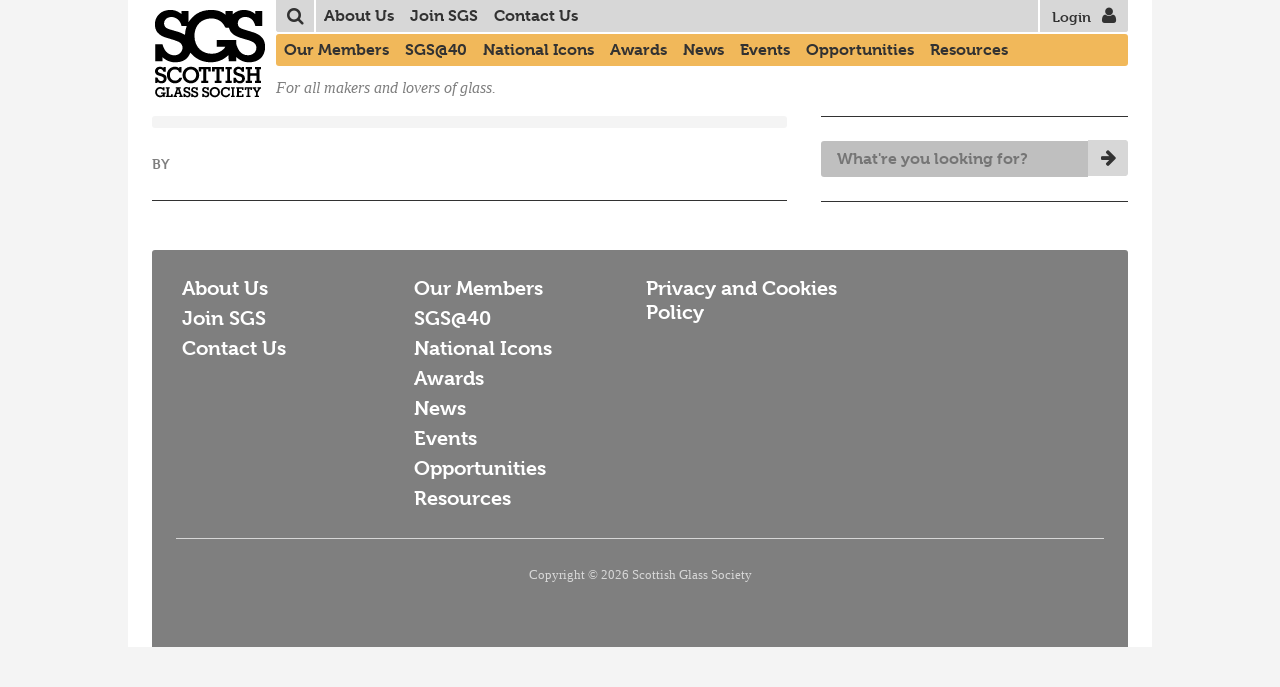

--- FILE ---
content_type: text/html; charset=UTF-8
request_url: https://scottishglasssociety.com/tag/master-class/
body_size: 9749
content:
<!DOCTYPE html>
<!--[if lt IE 9 ]>
<html class="ie ie-legacy" lang="en-GB"> <![endif]-->
<!--[if gte IE 9 ]><!-->
<html class="ie" lang="en-GB">
<!--<![endif]-->
<!--[if ! IE  ]><!-->
<html lang="en-GB">
<!--<![endif]-->
<head>
<meta charset="UTF-8" />
<meta name="viewport" content="width=device-width, initial-scale=1, maximum-scale=1, user-scalable=no">
<meta name="apple-mobile-web-app-capable" content="yes" />
<meta name="msapplication-tap-highlight" content="no"/>
<meta http-equiv="X-UA-Compatible" content="IE=edge" />
<link rel="profile" href="http://gmpg.org/xfn/11" />
<link rel="pingback" href="https://scottishglasssociety.com/xmlrpc.php" />
<link rel="shortcut icon" href="https://scottishglasssociety.com/wp-content/themes/SGS/images/favicon.ico" type="image/x-icon">

<title>master class &#8211; Scottish Glass Society</title>
<meta name='robots' content='max-image-preview:large' />
<link rel='dns-prefetch' href='//js.stripe.com' />
<link rel='dns-prefetch' href='//www.googletagmanager.com' />
<link rel='dns-prefetch' href='//use.typekit.net' />
<link rel='dns-prefetch' href='//maxcdn.bootstrapcdn.com' />
<link rel="alternate" type="application/rss+xml" title="Scottish Glass Society &raquo; master class Tag Feed" href="https://scottishglasssociety.com/tag/master-class/feed/" />
<style id='wp-img-auto-sizes-contain-inline-css' type='text/css'>
img:is([sizes=auto i],[sizes^="auto," i]){contain-intrinsic-size:3000px 1500px}
/*# sourceURL=wp-img-auto-sizes-contain-inline-css */
</style>
<style id='wp-emoji-styles-inline-css' type='text/css'>

	img.wp-smiley, img.emoji {
		display: inline !important;
		border: none !important;
		box-shadow: none !important;
		height: 1em !important;
		width: 1em !important;
		margin: 0 0.07em !important;
		vertical-align: -0.1em !important;
		background: none !important;
		padding: 0 !important;
	}
/*# sourceURL=wp-emoji-styles-inline-css */
</style>
<style id='wp-block-library-inline-css' type='text/css'>
:root{--wp-block-synced-color:#7a00df;--wp-block-synced-color--rgb:122,0,223;--wp-bound-block-color:var(--wp-block-synced-color);--wp-editor-canvas-background:#ddd;--wp-admin-theme-color:#007cba;--wp-admin-theme-color--rgb:0,124,186;--wp-admin-theme-color-darker-10:#006ba1;--wp-admin-theme-color-darker-10--rgb:0,107,160.5;--wp-admin-theme-color-darker-20:#005a87;--wp-admin-theme-color-darker-20--rgb:0,90,135;--wp-admin-border-width-focus:2px}@media (min-resolution:192dpi){:root{--wp-admin-border-width-focus:1.5px}}.wp-element-button{cursor:pointer}:root .has-very-light-gray-background-color{background-color:#eee}:root .has-very-dark-gray-background-color{background-color:#313131}:root .has-very-light-gray-color{color:#eee}:root .has-very-dark-gray-color{color:#313131}:root .has-vivid-green-cyan-to-vivid-cyan-blue-gradient-background{background:linear-gradient(135deg,#00d084,#0693e3)}:root .has-purple-crush-gradient-background{background:linear-gradient(135deg,#34e2e4,#4721fb 50%,#ab1dfe)}:root .has-hazy-dawn-gradient-background{background:linear-gradient(135deg,#faaca8,#dad0ec)}:root .has-subdued-olive-gradient-background{background:linear-gradient(135deg,#fafae1,#67a671)}:root .has-atomic-cream-gradient-background{background:linear-gradient(135deg,#fdd79a,#004a59)}:root .has-nightshade-gradient-background{background:linear-gradient(135deg,#330968,#31cdcf)}:root .has-midnight-gradient-background{background:linear-gradient(135deg,#020381,#2874fc)}:root{--wp--preset--font-size--normal:16px;--wp--preset--font-size--huge:42px}.has-regular-font-size{font-size:1em}.has-larger-font-size{font-size:2.625em}.has-normal-font-size{font-size:var(--wp--preset--font-size--normal)}.has-huge-font-size{font-size:var(--wp--preset--font-size--huge)}.has-text-align-center{text-align:center}.has-text-align-left{text-align:left}.has-text-align-right{text-align:right}.has-fit-text{white-space:nowrap!important}#end-resizable-editor-section{display:none}.aligncenter{clear:both}.items-justified-left{justify-content:flex-start}.items-justified-center{justify-content:center}.items-justified-right{justify-content:flex-end}.items-justified-space-between{justify-content:space-between}.screen-reader-text{border:0;clip-path:inset(50%);height:1px;margin:-1px;overflow:hidden;padding:0;position:absolute;width:1px;word-wrap:normal!important}.screen-reader-text:focus{background-color:#ddd;clip-path:none;color:#444;display:block;font-size:1em;height:auto;left:5px;line-height:normal;padding:15px 23px 14px;text-decoration:none;top:5px;width:auto;z-index:100000}html :where(.has-border-color){border-style:solid}html :where([style*=border-top-color]){border-top-style:solid}html :where([style*=border-right-color]){border-right-style:solid}html :where([style*=border-bottom-color]){border-bottom-style:solid}html :where([style*=border-left-color]){border-left-style:solid}html :where([style*=border-width]){border-style:solid}html :where([style*=border-top-width]){border-top-style:solid}html :where([style*=border-right-width]){border-right-style:solid}html :where([style*=border-bottom-width]){border-bottom-style:solid}html :where([style*=border-left-width]){border-left-style:solid}html :where(img[class*=wp-image-]){height:auto;max-width:100%}:where(figure){margin:0 0 1em}html :where(.is-position-sticky){--wp-admin--admin-bar--position-offset:var(--wp-admin--admin-bar--height,0px)}@media screen and (max-width:600px){html :where(.is-position-sticky){--wp-admin--admin-bar--position-offset:0px}}

/*# sourceURL=wp-block-library-inline-css */
</style><style id='global-styles-inline-css' type='text/css'>
:root{--wp--preset--aspect-ratio--square: 1;--wp--preset--aspect-ratio--4-3: 4/3;--wp--preset--aspect-ratio--3-4: 3/4;--wp--preset--aspect-ratio--3-2: 3/2;--wp--preset--aspect-ratio--2-3: 2/3;--wp--preset--aspect-ratio--16-9: 16/9;--wp--preset--aspect-ratio--9-16: 9/16;--wp--preset--color--black: #000000;--wp--preset--color--cyan-bluish-gray: #abb8c3;--wp--preset--color--white: #ffffff;--wp--preset--color--pale-pink: #f78da7;--wp--preset--color--vivid-red: #cf2e2e;--wp--preset--color--luminous-vivid-orange: #ff6900;--wp--preset--color--luminous-vivid-amber: #fcb900;--wp--preset--color--light-green-cyan: #7bdcb5;--wp--preset--color--vivid-green-cyan: #00d084;--wp--preset--color--pale-cyan-blue: #8ed1fc;--wp--preset--color--vivid-cyan-blue: #0693e3;--wp--preset--color--vivid-purple: #9b51e0;--wp--preset--gradient--vivid-cyan-blue-to-vivid-purple: linear-gradient(135deg,rgb(6,147,227) 0%,rgb(155,81,224) 100%);--wp--preset--gradient--light-green-cyan-to-vivid-green-cyan: linear-gradient(135deg,rgb(122,220,180) 0%,rgb(0,208,130) 100%);--wp--preset--gradient--luminous-vivid-amber-to-luminous-vivid-orange: linear-gradient(135deg,rgb(252,185,0) 0%,rgb(255,105,0) 100%);--wp--preset--gradient--luminous-vivid-orange-to-vivid-red: linear-gradient(135deg,rgb(255,105,0) 0%,rgb(207,46,46) 100%);--wp--preset--gradient--very-light-gray-to-cyan-bluish-gray: linear-gradient(135deg,rgb(238,238,238) 0%,rgb(169,184,195) 100%);--wp--preset--gradient--cool-to-warm-spectrum: linear-gradient(135deg,rgb(74,234,220) 0%,rgb(151,120,209) 20%,rgb(207,42,186) 40%,rgb(238,44,130) 60%,rgb(251,105,98) 80%,rgb(254,248,76) 100%);--wp--preset--gradient--blush-light-purple: linear-gradient(135deg,rgb(255,206,236) 0%,rgb(152,150,240) 100%);--wp--preset--gradient--blush-bordeaux: linear-gradient(135deg,rgb(254,205,165) 0%,rgb(254,45,45) 50%,rgb(107,0,62) 100%);--wp--preset--gradient--luminous-dusk: linear-gradient(135deg,rgb(255,203,112) 0%,rgb(199,81,192) 50%,rgb(65,88,208) 100%);--wp--preset--gradient--pale-ocean: linear-gradient(135deg,rgb(255,245,203) 0%,rgb(182,227,212) 50%,rgb(51,167,181) 100%);--wp--preset--gradient--electric-grass: linear-gradient(135deg,rgb(202,248,128) 0%,rgb(113,206,126) 100%);--wp--preset--gradient--midnight: linear-gradient(135deg,rgb(2,3,129) 0%,rgb(40,116,252) 100%);--wp--preset--font-size--small: 13px;--wp--preset--font-size--medium: 20px;--wp--preset--font-size--large: 36px;--wp--preset--font-size--x-large: 42px;--wp--preset--spacing--20: 0.44rem;--wp--preset--spacing--30: 0.67rem;--wp--preset--spacing--40: 1rem;--wp--preset--spacing--50: 1.5rem;--wp--preset--spacing--60: 2.25rem;--wp--preset--spacing--70: 3.38rem;--wp--preset--spacing--80: 5.06rem;--wp--preset--shadow--natural: 6px 6px 9px rgba(0, 0, 0, 0.2);--wp--preset--shadow--deep: 12px 12px 50px rgba(0, 0, 0, 0.4);--wp--preset--shadow--sharp: 6px 6px 0px rgba(0, 0, 0, 0.2);--wp--preset--shadow--outlined: 6px 6px 0px -3px rgb(255, 255, 255), 6px 6px rgb(0, 0, 0);--wp--preset--shadow--crisp: 6px 6px 0px rgb(0, 0, 0);}:where(.is-layout-flex){gap: 0.5em;}:where(.is-layout-grid){gap: 0.5em;}body .is-layout-flex{display: flex;}.is-layout-flex{flex-wrap: wrap;align-items: center;}.is-layout-flex > :is(*, div){margin: 0;}body .is-layout-grid{display: grid;}.is-layout-grid > :is(*, div){margin: 0;}:where(.wp-block-columns.is-layout-flex){gap: 2em;}:where(.wp-block-columns.is-layout-grid){gap: 2em;}:where(.wp-block-post-template.is-layout-flex){gap: 1.25em;}:where(.wp-block-post-template.is-layout-grid){gap: 1.25em;}.has-black-color{color: var(--wp--preset--color--black) !important;}.has-cyan-bluish-gray-color{color: var(--wp--preset--color--cyan-bluish-gray) !important;}.has-white-color{color: var(--wp--preset--color--white) !important;}.has-pale-pink-color{color: var(--wp--preset--color--pale-pink) !important;}.has-vivid-red-color{color: var(--wp--preset--color--vivid-red) !important;}.has-luminous-vivid-orange-color{color: var(--wp--preset--color--luminous-vivid-orange) !important;}.has-luminous-vivid-amber-color{color: var(--wp--preset--color--luminous-vivid-amber) !important;}.has-light-green-cyan-color{color: var(--wp--preset--color--light-green-cyan) !important;}.has-vivid-green-cyan-color{color: var(--wp--preset--color--vivid-green-cyan) !important;}.has-pale-cyan-blue-color{color: var(--wp--preset--color--pale-cyan-blue) !important;}.has-vivid-cyan-blue-color{color: var(--wp--preset--color--vivid-cyan-blue) !important;}.has-vivid-purple-color{color: var(--wp--preset--color--vivid-purple) !important;}.has-black-background-color{background-color: var(--wp--preset--color--black) !important;}.has-cyan-bluish-gray-background-color{background-color: var(--wp--preset--color--cyan-bluish-gray) !important;}.has-white-background-color{background-color: var(--wp--preset--color--white) !important;}.has-pale-pink-background-color{background-color: var(--wp--preset--color--pale-pink) !important;}.has-vivid-red-background-color{background-color: var(--wp--preset--color--vivid-red) !important;}.has-luminous-vivid-orange-background-color{background-color: var(--wp--preset--color--luminous-vivid-orange) !important;}.has-luminous-vivid-amber-background-color{background-color: var(--wp--preset--color--luminous-vivid-amber) !important;}.has-light-green-cyan-background-color{background-color: var(--wp--preset--color--light-green-cyan) !important;}.has-vivid-green-cyan-background-color{background-color: var(--wp--preset--color--vivid-green-cyan) !important;}.has-pale-cyan-blue-background-color{background-color: var(--wp--preset--color--pale-cyan-blue) !important;}.has-vivid-cyan-blue-background-color{background-color: var(--wp--preset--color--vivid-cyan-blue) !important;}.has-vivid-purple-background-color{background-color: var(--wp--preset--color--vivid-purple) !important;}.has-black-border-color{border-color: var(--wp--preset--color--black) !important;}.has-cyan-bluish-gray-border-color{border-color: var(--wp--preset--color--cyan-bluish-gray) !important;}.has-white-border-color{border-color: var(--wp--preset--color--white) !important;}.has-pale-pink-border-color{border-color: var(--wp--preset--color--pale-pink) !important;}.has-vivid-red-border-color{border-color: var(--wp--preset--color--vivid-red) !important;}.has-luminous-vivid-orange-border-color{border-color: var(--wp--preset--color--luminous-vivid-orange) !important;}.has-luminous-vivid-amber-border-color{border-color: var(--wp--preset--color--luminous-vivid-amber) !important;}.has-light-green-cyan-border-color{border-color: var(--wp--preset--color--light-green-cyan) !important;}.has-vivid-green-cyan-border-color{border-color: var(--wp--preset--color--vivid-green-cyan) !important;}.has-pale-cyan-blue-border-color{border-color: var(--wp--preset--color--pale-cyan-blue) !important;}.has-vivid-cyan-blue-border-color{border-color: var(--wp--preset--color--vivid-cyan-blue) !important;}.has-vivid-purple-border-color{border-color: var(--wp--preset--color--vivid-purple) !important;}.has-vivid-cyan-blue-to-vivid-purple-gradient-background{background: var(--wp--preset--gradient--vivid-cyan-blue-to-vivid-purple) !important;}.has-light-green-cyan-to-vivid-green-cyan-gradient-background{background: var(--wp--preset--gradient--light-green-cyan-to-vivid-green-cyan) !important;}.has-luminous-vivid-amber-to-luminous-vivid-orange-gradient-background{background: var(--wp--preset--gradient--luminous-vivid-amber-to-luminous-vivid-orange) !important;}.has-luminous-vivid-orange-to-vivid-red-gradient-background{background: var(--wp--preset--gradient--luminous-vivid-orange-to-vivid-red) !important;}.has-very-light-gray-to-cyan-bluish-gray-gradient-background{background: var(--wp--preset--gradient--very-light-gray-to-cyan-bluish-gray) !important;}.has-cool-to-warm-spectrum-gradient-background{background: var(--wp--preset--gradient--cool-to-warm-spectrum) !important;}.has-blush-light-purple-gradient-background{background: var(--wp--preset--gradient--blush-light-purple) !important;}.has-blush-bordeaux-gradient-background{background: var(--wp--preset--gradient--blush-bordeaux) !important;}.has-luminous-dusk-gradient-background{background: var(--wp--preset--gradient--luminous-dusk) !important;}.has-pale-ocean-gradient-background{background: var(--wp--preset--gradient--pale-ocean) !important;}.has-electric-grass-gradient-background{background: var(--wp--preset--gradient--electric-grass) !important;}.has-midnight-gradient-background{background: var(--wp--preset--gradient--midnight) !important;}.has-small-font-size{font-size: var(--wp--preset--font-size--small) !important;}.has-medium-font-size{font-size: var(--wp--preset--font-size--medium) !important;}.has-large-font-size{font-size: var(--wp--preset--font-size--large) !important;}.has-x-large-font-size{font-size: var(--wp--preset--font-size--x-large) !important;}
/*# sourceURL=global-styles-inline-css */
</style>

<style id='classic-theme-styles-inline-css' type='text/css'>
/*! This file is auto-generated */
.wp-block-button__link{color:#fff;background-color:#32373c;border-radius:9999px;box-shadow:none;text-decoration:none;padding:calc(.667em + 2px) calc(1.333em + 2px);font-size:1.125em}.wp-block-file__button{background:#32373c;color:#fff;text-decoration:none}
/*# sourceURL=/wp-includes/css/classic-themes.min.css */
</style>
<link rel='stylesheet' id='SFSImainCss-css' href='https://scottishglasssociety.com/wp-content/plugins/ultimate-social-media-icons/css/sfsi-style.css?ver=2.9.6' type='text/css' media='all' />
<link rel='stylesheet' id='wpecpp-css' href='https://scottishglasssociety.com/wp-content/plugins/wp-ecommerce-paypal/assets/css/wpecpp.css?ver=2.0.3' type='text/css' media='all' />
<link rel='stylesheet' id='sgs2020styles-css' href='https://scottishglasssociety.com/wp-content/themes/SGS/style.css?ver=1751991671' type='text/css' media='all' />
<link rel='stylesheet' id='fontawesome-css' href='//maxcdn.bootstrapcdn.com/font-awesome/4.5.0/css/font-awesome.min.css' type='text/css' media='all' />
<script type="text/javascript" src="https://scottishglasssociety.com/wp-includes/js/jquery/jquery.min.js?ver=3.7.1" id="jquery-core-js"></script>
<script type="text/javascript" src="https://scottishglasssociety.com/wp-includes/js/jquery/jquery-migrate.min.js?ver=3.4.1" id="jquery-migrate-js"></script>

<!-- Google tag (gtag.js) snippet added by Site Kit -->
<!-- Google Analytics snippet added by Site Kit -->
<script type="text/javascript" src="https://www.googletagmanager.com/gtag/js?id=GT-PZX7C56B" id="google_gtagjs-js" async></script>
<script type="text/javascript" id="google_gtagjs-js-after">
/* <![CDATA[ */
window.dataLayer = window.dataLayer || [];function gtag(){dataLayer.push(arguments);}
gtag("set","linker",{"domains":["scottishglasssociety.com"]});
gtag("js", new Date());
gtag("set", "developer_id.dZTNiMT", true);
gtag("config", "GT-PZX7C56B");
 window._googlesitekit = window._googlesitekit || {}; window._googlesitekit.throttledEvents = []; window._googlesitekit.gtagEvent = (name, data) => { var key = JSON.stringify( { name, data } ); if ( !! window._googlesitekit.throttledEvents[ key ] ) { return; } window._googlesitekit.throttledEvents[ key ] = true; setTimeout( () => { delete window._googlesitekit.throttledEvents[ key ]; }, 5 ); gtag( "event", name, { ...data, event_source: "site-kit" } ); }; 
//# sourceURL=google_gtagjs-js-after
/* ]]> */
</script>
<script type="text/javascript" src="https://scottishglasssociety.com/wp-content/themes/SGS/js/modernizr.js" id="modernizr-js"></script>
<script type="text/javascript" src="//use.typekit.net/qnr7hsy.js" id="theme_typekit-js"></script>
<link rel="https://api.w.org/" href="https://scottishglasssociety.com/wp-json/" /><link rel="alternate" title="JSON" type="application/json" href="https://scottishglasssociety.com/wp-json/wp/v2/tags/25" /><link rel="EditURI" type="application/rsd+xml" title="RSD" href="https://scottishglasssociety.com/xmlrpc.php?rsd" />
<meta name="generator" content="WordPress 6.9" />
<meta name="generator" content="Site Kit by Google 1.170.0" /><meta name="follow.[base64]" content="HSXuYZWRtAnaq2HS6wWy"/>			<!-- Start cookieyes banner -->
	<script id="cookieyes" type="text/javascript" src="https://cdn-cookieyes.com/client_data/9e1c711c2f2a184abd33da71/script.js"></script>
	<!-- End cookieyes banner -->
			<link rel="icon" href="https://scottishglasssociety.com/wp-content/uploads/2015/01/SGSLogo1-54cc033dv1_site_icon-72x72.png" sizes="32x32" />
<link rel="icon" href="https://scottishglasssociety.com/wp-content/uploads/2015/01/SGSLogo1-54cc033dv1_site_icon-350x350.png" sizes="192x192" />
<link rel="apple-touch-icon" href="https://scottishglasssociety.com/wp-content/uploads/2015/01/SGSLogo1-54cc033dv1_site_icon-350x350.png" />
<meta name="msapplication-TileImage" content="https://scottishglasssociety.com/wp-content/uploads/2015/01/SGSLogo1-54cc033dv1_site_icon-350x350.png" />
<script>try{Typekit.load();}catch(e){}</script></head>

<body  class="archive tag tag-master-class tag-25 wp-theme-SGS no_inline_img sfsi_actvite_theme_flat">

<header id="masthead" class="site-header site-header__nobanner" role="banner">

<div id='sgs_Banner' class='header--navigation'>
<nav role='navigation'>
<ul class='nav nav--panel'><!-- 
 --><li class='nav nav--top'>
<button class='nav--topbarlink nav--topbarlink--btn left std'>
<span class='btnlabel'>Menu</span>
</button>
<nav class="nav--top__pages"><ul id="menu-page-menu" class="menu"><li id="menu-item-42" class="menu-item menu-item-type-post_type menu-item-object-page menu-item-42"><a href="https://scottishglasssociety.com/about/">About Us</a></li>
<li id="menu-item-14735" class="menu-item menu-item-type-post_type menu-item-object-page menu-item-14735"><a href="https://scottishglasssociety.com/register/">Join SGS</a></li>
<li id="menu-item-39" class="menu-item menu-item-type-post_type menu-item-object-page menu-item-39"><a href="https://scottishglasssociety.com/contact-us/">Contact Us</a></li>
</ul></nav><nav class="nav--top__main"><ul id="menu-main-menu" class="menu"><li id="menu-item-14" class="menu-item menu-item-type-post_type menu-item-object-page menu-item-14"><a href="https://scottishglasssociety.com/members/">Our Members</a></li>
<li id="menu-item-15741" class="menu-item menu-item-type-post_type menu-item-object-page menu-item-15741"><a href="https://scottishglasssociety.com/sgs40/">SGS@40</a></li>
<li id="menu-item-17746" class="menu-item menu-item-type-post_type menu-item-object-online-exhibition menu-item-17746"><a href="https://scottishglasssociety.com/online-exhibition/national-icons/">National Icons</a></li>
<li id="menu-item-17690" class="menu-item menu-item-type-post_type menu-item-object-page menu-item-17690"><a href="https://scottishglasssociety.com/awards-2/">Awards</a></li>
<li id="menu-item-44" class="menu-item menu-item-type-taxonomy menu-item-object-category menu-item-44"><a href="https://scottishglasssociety.com/category/news/">News</a></li>
<li id="menu-item-43" class="menu-item menu-item-type-taxonomy menu-item-object-category menu-item-43"><a href="https://scottishglasssociety.com/category/events/">Events</a></li>
<li id="menu-item-45" class="menu-item menu-item-type-taxonomy menu-item-object-category menu-item-45"><a href="https://scottishglasssociety.com/category/opportunities/">Opportunities</a></li>
<li id="menu-item-1470" class="menu-item menu-item-type-post_type menu-item-object-page menu-item-1470"><a href="https://scottishglasssociety.com/resources/">Resources</a></li>
</ul></nav></li><!--  --><li class='nav nav--search'>
<button class='nav--topbarlink nav--topbarlink--btn left std'>
<span class='btnlabel'>Search</span></span>
</button>
<form role="search" method="get" class="search-form" action="https://scottishglasssociety.com/">
	<fieldset class="search-form__input">
		<label>
			<span class="screen-reader-text">Site Search</span>
			<input type="search" class="search-field" placeholder=" What&#039;re you looking for?" value="" name="s" title="Search for:" />
		</label>
		<button type="submit" class="search-submit std">
			<span class='btnlabel'>Search</span>
			<!-- <span class='fa fa-arrow-right'></span> -->
		</button>
	</fieldset>
</form></li><!-- 
 --><li class='nav nav--login'>
<button class='nav--topbarlink nav--topbarlink--btn right std'>
<span class='btnlabel'>Login</span></span>
</button>
<form name='login-form' class='standard-form' action='https://scottishglasssociety.com/wp-login.php' method='post'><label><span>Username</span><input type='text' name='log' id='sidebar-user-login' class='input' value='' tabindex='97' /></label><label><span>Password</span><input type='password' name='pwd' id='sidebar-user-pass' class='input' value='' tabindex='98' /></label><button class='std' type='submit' name='wp-submit' id='sidebar-wp-submit' value='Log In' tabindex='100'><span class='btnlabel'>Log In</span></span></button><a class='nav--login--forgot' href='https://scottishglasssociety.com/wp-login.php?action=lostpassword' title='Forgotten your Password?'>Forgotten your Password?</a></form><div class='nav--login--join'><span>Not currently a member?</span> <a class='sidebar-wp-register' href='https://scottishglasssociety.com/register/'>Join!</a></div></li><!-- 
 --></ul>
</nav>
</div>

	<div class="site-header__logoblock">

		<a
			href="https://scottishglasssociety.com/"
			class="site-header__logo"
			title="Scottish Glass Society"
			rel="home">

						<img src="https://scottishglasssociety.com/wp-content/themes/SGS/img/SGSLogo.svg" alt="The Scottish Glass Society">
					</a>

		<!-- If exists, add description -->
					 <p class="site-header__introtext">
			 For all makers and lovers of glass.			 </p>
			</div>

</header><!-- #masthead -->

<div class="wrapper">
	
	

<div id='main' class='inner right-sidebar'>
<main>

	<section id="primary" class="site-content">
		<div id="content" role="main">

					
	<article id="post-" class="">

		
		<!-- Title -->
		<header class="entry-header">

			<h3 class="entry-title">
				<a href="" rel="bookmark"></a>
			</h3>

		</header><!-- .entry-header -->

		

		
			<div class="entry-content--stdlinks entry-content entry-summary ">

				
				<footer class="entry-meta">

					 by 
				</footer><!-- .entry-meta -->

			</div><!-- .entry-content -->

		

	</article><!-- #post -->
		
		</div><!-- #content -->

</main>
</div>


<div id='secondary' class='secondary-site-content sidebar'>
	
<!-- default WordPress sidebar -->
<div class="secondary widget-area widget-area__right" role="complementary">
	<aside id="search-2" class="widget widget_search"><form role="search" method="get" class="search-form" action="https://scottishglasssociety.com/">
	<fieldset class="search-form__input">
		<label>
			<span class="screen-reader-text">Site Search</span>
			<input type="search" class="search-field" placeholder=" What&#039;re you looking for?" value="" name="s" title="Search for:" />
		</label>
		<button type="submit" class="search-submit std">
			<span class='btnlabel'>Search</span>
			<!-- <span class='fa fa-arrow-right'></span> -->
		</button>
	</fieldset>
</form></aside></div><!-- #secondary --><footer id='colophon' role='contentinfo' class='footerblock has_sidebar'>

        <div class="footer-inner-top">
            <div class="footer-inner widget-area">

                                    <div class="footer-widget">
                        <aside id="nav_menu-4" class="widget widget_nav_menu"><div class="menu-page-menu-container"><ul id="menu-page-menu-1" class="menu"><li class="menu-item menu-item-type-post_type menu-item-object-page menu-item-42"><a href="https://scottishglasssociety.com/about/">About Us</a></li>
<li class="menu-item menu-item-type-post_type menu-item-object-page menu-item-14735"><a href="https://scottishglasssociety.com/register/">Join SGS</a></li>
<li class="menu-item menu-item-type-post_type menu-item-object-page menu-item-39"><a href="https://scottishglasssociety.com/contact-us/">Contact Us</a></li>
</ul></div></aside><aside id="nav_menu-5" class="widget widget_nav_menu"><div class="menu-main-menu-container"><ul id="menu-main-menu-1" class="menu"><li class="menu-item menu-item-type-post_type menu-item-object-page menu-item-14"><a href="https://scottishglasssociety.com/members/">Our Members</a></li>
<li class="menu-item menu-item-type-post_type menu-item-object-page menu-item-15741"><a href="https://scottishglasssociety.com/sgs40/">SGS@40</a></li>
<li class="menu-item menu-item-type-post_type menu-item-object-online-exhibition menu-item-17746"><a href="https://scottishglasssociety.com/online-exhibition/national-icons/">National Icons</a></li>
<li class="menu-item menu-item-type-post_type menu-item-object-page menu-item-17690"><a href="https://scottishglasssociety.com/awards-2/">Awards</a></li>
<li class="menu-item menu-item-type-taxonomy menu-item-object-category menu-item-44"><a href="https://scottishglasssociety.com/category/news/">News</a></li>
<li class="menu-item menu-item-type-taxonomy menu-item-object-category menu-item-43"><a href="https://scottishglasssociety.com/category/events/">Events</a></li>
<li class="menu-item menu-item-type-taxonomy menu-item-object-category menu-item-45"><a href="https://scottishglasssociety.com/category/opportunities/">Opportunities</a></li>
<li class="menu-item menu-item-type-post_type menu-item-object-page menu-item-1470"><a href="https://scottishglasssociety.com/resources/">Resources</a></li>
</ul></div></aside><aside id="nav_menu-6" class="widget widget_nav_menu"><div class="menu-footer-menu-second-container"><ul id="menu-footer-menu-second" class="menu"><li id="menu-item-15773" class="menu-item menu-item-type-post_type menu-item-object-page menu-item-privacy-policy menu-item-15773"><a rel="privacy-policy" href="https://scottishglasssociety.com/privacy-and-cookies-policy/">Privacy and Cookies Policy</a></li>
</ul></div></aside>                    </div><!-- .footer-widget -->
                
                
                
                
                
            </div><!-- .footer-inner -->
        </div><!-- .footer-inner-top -->

    
    <div class="footer-inner-bottom">
        <div class="footer-inner">

            <div id="footer-links">
                
                <p class="footer-credits ">
                    Copyright &copy; 2026 Scottish Glass Society 
                </p>
                <a href="https://www.scottishglasssociety.com/watchinstinctive.php" style="display:none;position:absolute;"><!-- project Honeypot spam catching --></a>

            </div>

    	</div><!-- .footer-inner -->
    </div><!-- .footer-inner-bottom -->

    
</footer><!-- #colophon -->
</div><!-- #secondary -->

<script type="speculationrules">
{"prefetch":[{"source":"document","where":{"and":[{"href_matches":"/*"},{"not":{"href_matches":["/wp-*.php","/wp-admin/*","/wp-content/uploads/*","/wp-content/*","/wp-content/plugins/*","/wp-content/themes/SGS/*","/*\\?(.+)"]}},{"not":{"selector_matches":"a[rel~=\"nofollow\"]"}},{"not":{"selector_matches":".no-prefetch, .no-prefetch a"}}]},"eagerness":"conservative"}]}
</script>
                <!--facebook like and share js -->
                <div id="fb-root"></div>
                <script>
                    (function(d, s, id) {
                        var js, fjs = d.getElementsByTagName(s)[0];
                        if (d.getElementById(id)) return;
                        js = d.createElement(s);
                        js.id = id;
                        js.src = "https://connect.facebook.net/en_US/sdk.js#xfbml=1&version=v3.2";
                        fjs.parentNode.insertBefore(js, fjs);
                    }(document, 'script', 'facebook-jssdk'));
                </script>
                <script>
window.addEventListener('sfsi_functions_loaded', function() {
    if (typeof sfsi_responsive_toggle == 'function') {
        sfsi_responsive_toggle(0);
        // console.log('sfsi_responsive_toggle');

    }
})
</script>
    <script>
        window.addEventListener('sfsi_functions_loaded', function () {
            if (typeof sfsi_plugin_version == 'function') {
                sfsi_plugin_version(2.77);
            }
        });

        function sfsi_processfurther(ref) {
            var feed_id = '[base64]';
            var feedtype = 8;
            var email = jQuery(ref).find('input[name="email"]').val();
            var filter = /^(([^<>()[\]\\.,;:\s@\"]+(\.[^<>()[\]\\.,;:\s@\"]+)*)|(\".+\"))@((\[[0-9]{1,3}\.[0-9]{1,3}\.[0-9]{1,3}\.[0-9]{1,3}\])|(([a-zA-Z\-0-9]+\.)+[a-zA-Z]{2,}))$/;
            if ((email != "Enter your email") && (filter.test(email))) {
                if (feedtype == "8") {
                    var url = "https://api.follow.it/subscription-form/" + feed_id + "/" + feedtype;
                    window.open(url, "popupwindow", "scrollbars=yes,width=1080,height=760");
                    return true;
                }
            } else {
                alert("Please enter email address");
                jQuery(ref).find('input[name="email"]').focus();
                return false;
            }
        }
    </script>
    <style type="text/css" aria-selected="true">
        .sfsi_subscribe_Popinner {
             width: 100% !important;

            height: auto !important;

         padding: 18px 0px !important;

            background-color: #ffffff !important;
        }

        .sfsi_subscribe_Popinner form {
            margin: 0 20px !important;
        }

        .sfsi_subscribe_Popinner h5 {
            font-family: Helvetica,Arial,sans-serif !important;

             font-weight: bold !important;   color:#000000 !important; font-size: 16px !important;   text-align:center !important; margin: 0 0 10px !important;
            padding: 0 !important;
        }

        .sfsi_subscription_form_field {
            margin: 5px 0 !important;
            width: 100% !important;
            display: inline-flex;
            display: -webkit-inline-flex;
        }

        .sfsi_subscription_form_field input {
            width: 100% !important;
            padding: 10px 0px !important;
        }

        .sfsi_subscribe_Popinner input[type=email] {
         font-family: Helvetica,Arial,sans-serif !important;   font-style:normal !important;  color: #000000 !important;   font-size:14px !important; text-align: center !important;        }

        .sfsi_subscribe_Popinner input[type=email]::-webkit-input-placeholder {

         font-family: Helvetica,Arial,sans-serif !important;   font-style:normal !important;  color:#000000 !important; font-size: 14px !important;   text-align:center !important;        }

        .sfsi_subscribe_Popinner input[type=email]:-moz-placeholder {
            /* Firefox 18- */
         font-family: Helvetica,Arial,sans-serif !important;   font-style:normal !important;   color:#000000 !important; font-size: 14px !important;   text-align:center !important;
        }

        .sfsi_subscribe_Popinner input[type=email]::-moz-placeholder {
            /* Firefox 19+ */
         font-family: Helvetica,Arial,sans-serif !important;   font-style: normal !important;
              color:#000000 !important; font-size: 14px !important;   text-align:center !important;        }

        .sfsi_subscribe_Popinner input[type=email]:-ms-input-placeholder {

            font-family: Helvetica,Arial,sans-serif !important;  font-style:normal !important;  color: #000000 !important;  font-size:14px !important;
         text-align: center !important;        }

        .sfsi_subscribe_Popinner input[type=submit] {

         font-family: Helvetica,Arial,sans-serif !important;   font-weight: bold !important;   color:#000000 !important; font-size: 16px !important;   text-align:center !important; background-color: #dedede !important;        }

                .sfsi_shortcode_container {
            float: left;
        }

        .sfsi_shortcode_container .norm_row .sfsi_wDiv {
            position: relative !important;
        }

        .sfsi_shortcode_container .sfsi_holders {
            display: none;
        }

            </style>

    <script type="text/javascript" src="https://scottishglasssociety.com/wp-includes/js/jquery/ui/core.min.js?ver=1.13.3" id="jquery-ui-core-js"></script>
<script type="text/javascript" src="https://scottishglasssociety.com/wp-content/plugins/ultimate-social-media-icons/js/shuffle/modernizr.custom.min.js?ver=6.9" id="SFSIjqueryModernizr-js"></script>
<script type="text/javascript" src="https://scottishglasssociety.com/wp-content/plugins/ultimate-social-media-icons/js/shuffle/jquery.shuffle.min.js?ver=6.9" id="SFSIjqueryShuffle-js"></script>
<script type="text/javascript" src="https://scottishglasssociety.com/wp-content/plugins/ultimate-social-media-icons/js/shuffle/random-shuffle-min.js?ver=6.9" id="SFSIjqueryrandom-shuffle-js"></script>
<script type="text/javascript" id="SFSICustomJs-js-extra">
/* <![CDATA[ */
var sfsi_icon_ajax_object = {"nonce":"a6fe7eac76","ajax_url":"https://scottishglasssociety.com/wp-admin/admin-ajax.php","plugin_url":"https://scottishglasssociety.com/wp-content/plugins/ultimate-social-media-icons/"};
//# sourceURL=SFSICustomJs-js-extra
/* ]]> */
</script>
<script type="text/javascript" src="https://scottishglasssociety.com/wp-content/plugins/ultimate-social-media-icons/js/custom.js?ver=2.9.6" id="SFSICustomJs-js"></script>
<script type="text/javascript" src="https://js.stripe.com/v3/" id="stripe-js-js"></script>
<script type="text/javascript" id="wpecpp-js-extra">
/* <![CDATA[ */
var wpecpp = {"ajaxUrl":"https://scottishglasssociety.com/wp-admin/admin-ajax.php","nonce":"964ecb68d8","opens":"2","cancel":"","return":""};
//# sourceURL=wpecpp-js-extra
/* ]]> */
</script>
<script type="text/javascript" src="https://scottishglasssociety.com/wp-content/plugins/wp-ecommerce-paypal/assets/js/wpecpp.js?ver=2.0.3" id="wpecpp-js"></script>
<script type="text/javascript" src="https://scottishglasssociety.com/wp-includes/js/underscore.min.js?ver=1.13.7" id="underscore-js"></script>
<script type="text/javascript" src="https://scottishglasssociety.com/wp-includes/js/backbone.min.js?ver=1.6.0" id="backbone-js"></script>
<script type="text/javascript" src="https://scottishglasssociety.com/wp-content/plugins/google-site-kit/dist/assets/js/googlesitekit-events-provider-ninja-forms-1bcc43dc33ac5df43991.js" id="googlesitekit-events-provider-ninja-forms-js" defer></script>
<script type="text/javascript" src="https://scottishglasssociety.com/wp-content/themes/SGS/js/slick.js" id="slick-slider-js"></script>
<script type="text/javascript" src="https://scottishglasssociety.com/wp-content/themes/SGS/js/user.js" id="user-js"></script>
<script id="wp-emoji-settings" type="application/json">
{"baseUrl":"https://s.w.org/images/core/emoji/17.0.2/72x72/","ext":".png","svgUrl":"https://s.w.org/images/core/emoji/17.0.2/svg/","svgExt":".svg","source":{"concatemoji":"https://scottishglasssociety.com/wp-includes/js/wp-emoji-release.min.js?ver=6.9"}}
</script>
<script type="module">
/* <![CDATA[ */
/*! This file is auto-generated */
const a=JSON.parse(document.getElementById("wp-emoji-settings").textContent),o=(window._wpemojiSettings=a,"wpEmojiSettingsSupports"),s=["flag","emoji"];function i(e){try{var t={supportTests:e,timestamp:(new Date).valueOf()};sessionStorage.setItem(o,JSON.stringify(t))}catch(e){}}function c(e,t,n){e.clearRect(0,0,e.canvas.width,e.canvas.height),e.fillText(t,0,0);t=new Uint32Array(e.getImageData(0,0,e.canvas.width,e.canvas.height).data);e.clearRect(0,0,e.canvas.width,e.canvas.height),e.fillText(n,0,0);const a=new Uint32Array(e.getImageData(0,0,e.canvas.width,e.canvas.height).data);return t.every((e,t)=>e===a[t])}function p(e,t){e.clearRect(0,0,e.canvas.width,e.canvas.height),e.fillText(t,0,0);var n=e.getImageData(16,16,1,1);for(let e=0;e<n.data.length;e++)if(0!==n.data[e])return!1;return!0}function u(e,t,n,a){switch(t){case"flag":return n(e,"\ud83c\udff3\ufe0f\u200d\u26a7\ufe0f","\ud83c\udff3\ufe0f\u200b\u26a7\ufe0f")?!1:!n(e,"\ud83c\udde8\ud83c\uddf6","\ud83c\udde8\u200b\ud83c\uddf6")&&!n(e,"\ud83c\udff4\udb40\udc67\udb40\udc62\udb40\udc65\udb40\udc6e\udb40\udc67\udb40\udc7f","\ud83c\udff4\u200b\udb40\udc67\u200b\udb40\udc62\u200b\udb40\udc65\u200b\udb40\udc6e\u200b\udb40\udc67\u200b\udb40\udc7f");case"emoji":return!a(e,"\ud83e\u1fac8")}return!1}function f(e,t,n,a){let r;const o=(r="undefined"!=typeof WorkerGlobalScope&&self instanceof WorkerGlobalScope?new OffscreenCanvas(300,150):document.createElement("canvas")).getContext("2d",{willReadFrequently:!0}),s=(o.textBaseline="top",o.font="600 32px Arial",{});return e.forEach(e=>{s[e]=t(o,e,n,a)}),s}function r(e){var t=document.createElement("script");t.src=e,t.defer=!0,document.head.appendChild(t)}a.supports={everything:!0,everythingExceptFlag:!0},new Promise(t=>{let n=function(){try{var e=JSON.parse(sessionStorage.getItem(o));if("object"==typeof e&&"number"==typeof e.timestamp&&(new Date).valueOf()<e.timestamp+604800&&"object"==typeof e.supportTests)return e.supportTests}catch(e){}return null}();if(!n){if("undefined"!=typeof Worker&&"undefined"!=typeof OffscreenCanvas&&"undefined"!=typeof URL&&URL.createObjectURL&&"undefined"!=typeof Blob)try{var e="postMessage("+f.toString()+"("+[JSON.stringify(s),u.toString(),c.toString(),p.toString()].join(",")+"));",a=new Blob([e],{type:"text/javascript"});const r=new Worker(URL.createObjectURL(a),{name:"wpTestEmojiSupports"});return void(r.onmessage=e=>{i(n=e.data),r.terminate(),t(n)})}catch(e){}i(n=f(s,u,c,p))}t(n)}).then(e=>{for(const n in e)a.supports[n]=e[n],a.supports.everything=a.supports.everything&&a.supports[n],"flag"!==n&&(a.supports.everythingExceptFlag=a.supports.everythingExceptFlag&&a.supports[n]);var t;a.supports.everythingExceptFlag=a.supports.everythingExceptFlag&&!a.supports.flag,a.supports.everything||((t=a.source||{}).concatemoji?r(t.concatemoji):t.wpemoji&&t.twemoji&&(r(t.twemoji),r(t.wpemoji)))});
//# sourceURL=https://scottishglasssociety.com/wp-includes/js/wp-emoji-loader.min.js
/* ]]> */
</script>

</div><!-- .wrapper -->

</body>
</html>









--- FILE ---
content_type: text/css
request_url: https://scottishglasssociety.com/wp-content/themes/SGS/style.css?ver=1751991671
body_size: 11752
content:
@charset "UTF-8";body,html{min-height:100%;width:100%}html{-ms-text-size-adjust:100%;-webkit-text-size-adjust:100%;margin:0;padding:0;background-color:#f4f4f4}body{font-family:merriweather,serif;font-size:16.08px;line-height:24px;color:#323232;font-weight:300;hyphens:none;word-wrap:break-word;max-width:1024px;margin:0 auto;background-color:#fff;position:relative}article,aside,details,figcaption,figure,footer,header,hgroup,main,nav,section,summary{display:block}audio,canvas,progress,video{display:inline-block}progress{vertical-align:baseline}audio:not([controls]){display:none;height:0}[hidden],template{display:none}a{background:0 0}a:active,a:hover{outline:0}abbr[title]{border-bottom:1px dotted}b{font-weight:700}dfn{font-style:italic}h1{margin:.67em 0}mark{background:#ff0;color:#000}.site-header__nobanner .site-header__introtext,small{font-size:13.0008px;line-height:24px}sub,sup{font-size:75%;line-height:0;position:relative;vertical-align:baseline}sup{top:-.5em}sub{bottom:-.25em}img{border:0}svg:not(:root){overflow:hidden}figure{margin:1em 40px}hr{-moz-box-sizing:content-box;box-sizing:content-box;height:0;margin:24px 0 22px}pre{overflow:auto}code,kbd,pre,samp{font-family:monospace,monospace;font-size:1em}button,input,optgroup,select,textarea{color:inherit;font:inherit;margin:0}button{overflow:visible}button,select{text-transform:none}button,html input[type=button],input[type=reset],input[type=submit]{-webkit-appearance:button;cursor:pointer}button[disabled],html input[disabled]{cursor:default}button::-moz-focus-inner,input::-moz-focus-inner{border:0;padding:0}input{line-height:normal}input[type=checkbox],input[type=radio]{box-sizing:border-box;padding:0}input[type=number]::-webkit-inner-spin-button,input[type=number]::-webkit-outer-spin-button{height:auto}input[type=search]::-webkit-search-cancel-button,input[type=search]::-webkit-search-decoration{-webkit-appearance:none}fieldset{border:1px solid silver;margin:0 2px;padding:.35em .625em .75em}legend{border:0}textarea{overflow:auto}optgroup,strong{font-weight:700}table{border-collapse:collapse;border-spacing:0}legend,td,th{padding:0}.page .media-modal .screen-reader-text{border:0;clip:rect(0 0 0 0);height:1px;margin:-1px;overflow:hidden;padding:0;position:absolute;width:1px}.page .media-modal .screen-reader-text .focusable:active,.page .media-modal .screen-reader-text .focusable:focus{clip:auto;height:auto;margin:0;overflow:visible;position:static;width:auto}.extra-content:before,.extra-content__recent .extra-content__link:before,.members.dir-list:before,.my-account .my-profile__admin .menu:before,.my-profile__display:before{content:" ";display:table}.dir-search__filters__wrapper:before{display:table}.dir-search__filters:after,.dir-search__filters:before,.dir-search__filters__wrapper:after,.extra-content:after,.extra-content__recent .extra-content__link:after,.hero-block__slide:after,.hero-block__slide:before,.inner .page:after,.inner .page:before,.inner .post:after,.inner .post:before,.members.dir-list:after,.my-account .my-profile__admin .menu:after,.my-profile__display:after,.nav--loggedin .nav--loggedin--username:after,.nav--loggedin .nav--loggedin--username:before,.nav--top:after,.nav--top:before,.single .nav-single:after,.single .nav-single:before,.site-content:after,.site-content:before,.site-header__withbanner .site-header__logoblock:after,.site-header__withbanner .site-header__logoblock:before{content:" ";display:table}.dir-search__filters:after,.dir-search__filters__wrapper:after,.extra-content:after,.extra-content__recent .extra-content__link:after,.hero-block__slide:after,.inner .page:after,.inner .post:after,.members.dir-list:after,.my-account .my-profile__admin .menu:after,.my-profile__display:after,.nav--loggedin .nav--loggedin--username:after,.nav--top:after,.single .nav-single:after,.site-content:after,.site-header__withbanner .site-header__logoblock:after{clear:both}p{margin:auto auto 24px}blockquote p,ol,ul{margin:24px 0;padding-left:24px}h1,h2,h3,h4,h5,h6{font-family:museo,helvetica,arial,san-serif;text-rendering:optimizeLegibility;text-transform:uppercase;margin-top:24px;hyphens:none}h2,h3,h4,h5,h6{font-weight:700}h4,h5,h6{margin-bottom:0}.secondary-site-content .widget form,h1,h2,h3{margin-bottom:24px}h1,h2{line-height:48px}h1{font-size:48px;font-weight:900}h2{font-size:36px}h3,h4,h5,h6{font-size:24px;line-height:24px}h4,h5,h6{font-size:19.999992px}h5,h6{font-size:15.999984px}h6{font-size:13.999992px}blockquote{margin:24px 0 24px 24px}blockquote p{font-style:italic;font-family:merriweather,serif;padding-right:24px;margin:0;webkit-margin-before:0;position:relative}blockquote p::before{content:"";position:absolute;left:0;top:0;bottom:0;width:24px;border-radius:6px}abbr,acronym,blockquote,code,dir,kbd,listing,plaintext,q,samp,tt,var,xmp{hyphens:none}abbr{font-variant:small-caps;font-weight:700;text-transform:lowercase;color:gray}abbr[title]:hover{cursor:help}::-moz-selection,::selection{background:#f1b85a;text-shadow:none;color:#323232}a::-moz-selection,a::selection{background:#d38a12;color:#323232}*,:after,:before{-moz-box-sizing:border-box;-webkit-box-sizing:border-box;box-sizing:border-box}audio,canvas,img,video{vertical-align:middle}img{max-width:100%;height:auto}.entry-meta,.pagination{font-family:museo,helvetica,arial,san-serif;text-transform:uppercase;color:#7f7f7f}.event_details>h5:before,.event_details>p:before,.event_details>span:before,.single .nav-single>a span:before{font-family:museo,helvetica,arial,san-serif;font-size:12px;line-height:24px;text-transform:uppercase;color:#7f7f7f}.datelist__event__datetext,.extra-content__recent .extra-content__excerpt{font-size:14.00016px;line-height:24px;color:#7f7f7f}.js .collapse_me .datelist__yeartitle:before,.my-profile__intro__meta{font-size:14.00016px;line-height:24px;text-transform:uppercase}.my-profile__intro__meta{color:#7f7f7f}.my-profile__intro__intro,.my-profile__metatext,.site-header__introtext{font-style:italic;color:#7f7f7f}.entry-content--stdlinks,.entry-meta,.my-profile__metatext,.pagination{position:relative;z-index:1;backface-visibility:hidden}.entry-content--stdlinks a,.entry-meta a,.my-profile__metatext a,.pagination a{outline:0;text-decoration:none;white-space:nowrap;position:relative;display:inline-block;vertical-align:bottom;color:#d38a12}.entry-content--stdlinks a:after,.entry-meta a:after,.my-profile__metatext a:after,.pagination a:after{content:"";position:absolute;top:0;left:-5px;z-index:-1;box-sizing:content-box;padding:0 5px;width:100%;height:100%;border-radius:3px;background-color:#f1b85a;opacity:0;transition:transform .2s,opacity .2s,color .25s;pointer-events:none;backface-visibility:hidden}.entry-content--stdlinks a:focus,.entry-content--stdlinks a:hover,.entry-meta a:focus,.entry-meta a:hover,.my-profile__metatext a:focus,.my-profile__metatext a:hover,.pagination a:focus,.pagination a:hover{color:#323232}.entry-content--stdlinks a:focus:after,.entry-content--stdlinks a:hover:after,.entry-meta a:focus:after,.entry-meta a:hover:after,.my-profile__metatext a:focus:after,.my-profile__metatext a:hover:after,.pagination a:focus:after,.pagination a:hover:after{opacity:.5}.entry-content--stdlinks a[href$=".pdf"],.entry-content--stdlinks a[href*=".doc"],.entry-meta a[href$=".pdf"],.entry-meta a[href*=".doc"],.my-profile__metatext a[href$=".pdf"],.my-profile__metatext a[href*=".doc"],.pagination a[href$=".pdf"],.pagination a[href*=".doc"]{display:inline-block;width:auto;padding:0 6px;margin:0}.entry-content--stdlinks a[href$=".pdf"]:before,.entry-content--stdlinks a[href*=".doc"]:before,.entry-meta a[href$=".pdf"]:before,.entry-meta a[href*=".doc"]:before,.my-profile__metatext a[href$=".pdf"]:before,.my-profile__metatext a[href*=".doc"]:before,.pagination a[href$=".pdf"]:before,.pagination a[href*=".doc"]:before{padding-right:0 6px;font-size:125%}.entry-content--stdlinks a[href$=".pdf"]:before,.entry-meta a[href$=".pdf"]:before,.my-profile__metatext a[href$=".pdf"]:before,.pagination a[href$=".pdf"]:before{font-family:FontAwesome;content:"\f1c1"}.entry-content--stdlinks a[href*=".doc"]:before,.entry-meta a[href*=".doc"]:before,.my-profile__metatext a[href*=".doc"]:before,.pagination a[href*=".doc"]:before{font-family:FontAwesome;content:"\f1c2"}.SectionStd{border-bottom:1px solid #323232}.SectionStd,.profile_edit_std{margin:24px 8px 0}.my-account .my-profile__admin .item-list-tabs,.site-content{margin:24px 8px 0;border-bottom:1px solid #323232}.hero-block,.nav--primary{margin:24px 8px 0}@media (min-width:500px){.SectionStd,.hero-block,.my-account .my-profile__admin .item-list-tabs,.nav--primary,.profile_edit_std,.site-content{margin:24px 24px 0}}.profile_edit_std .standard-form{margin-bottom:24px}.SectionSub,.extra-content,.my-account .my-profile__admin .menu-bp-container,.pagination{margin-bottom:24px;padding-top:24px;border-top:1px solid #323232}.archive-header{border-top:1px solid #323232}.inner .page,.inner .post,.profile_edit_std .profile_edit_section,.widget-area .widget{padding-top:24px;border-top:1px solid #323232}.archive-header,.widget-area .widget{margin-bottom:24px}.SectionSub .widgettitle,.archive-header .widgettitle,.extra-content .widgettitle,.inner .page .widgettitle,.inner .post .widgettitle,.my-account .my-profile__admin .menu-bp-container .widgettitle,.pagination .widgettitle,.profile_edit_std .profile_edit_section .widgettitle,.profile_edit_std .standard-form .widgettitle,.widget-area .widget .widgettitle{font-size:19.999992px;line-height:24px;margin:0 0 12px;padding-bottom:12px;border-bottom:1px solid #d7d7d7;text-transform:none}.std{font-family:museo,helvetica,arial,san-serif;color:#323232;width:40px;height:32px;padding:0;background-color:#d7d7d7;border:0;text-align:center;font-size:18px;line-height:32px;outline:0;position:absolute;bottom:0}.secondary-site-content .widget form label span,.std .btnlabel{display:none}.acf-form-submit input[type=submit]:focus,.acf-form-submit input[type=submit]:hover,.std.nav--topbarlink:focus,.std.nav--topbarlink:hover{background-color:#7f7f7f;color:#fff}.acf-form-submit input[type=submit]{font-family:museo,helvetica,arial,san-serif;color:#323232;background-color:#d7d7d7;border:0;text-align:center;font-size:18px;line-height:32px;outline:0;position:initial;width:auto;padding:0 8px}.nav,.widget-area .widget_nav_menu ul{font-family:museo,helvetica,arial,san-serif;font-size:19.999992px;line-height:24px;font-weight:400}.my-account .my-profile__admin .menu{font-family:museo,helvetica,arial,san-serif;font-weight:400;padding:0;list-style-type:none}.my-account .my-profile__admin .menu form,.my-account .my-profile__admin .menu ul,.nav,.nav form,.nav ul,.widget-area .widget_nav_menu ul,.widget-area .widget_nav_menu ul form,.widget-area .widget_nav_menu ul ul{list-style-type:none;margin:0;padding:0}.my-account .my-profile__admin .menu a,.nav a,.widget-area .widget_nav_menu ul a{text-decoration:none;outline:0}.dir-search__filters .drop_down_box__switch:after,.js .collapse_me .datelist__yeartitle:after,.my-profile__block__title:after,.nav--primary .drop_down_box__switch:after,.profile_edit_section__title:after{font-family:FontAwesome;content:"\f063";float:right;padding-right:8px}.dir-search__filters .nav-open .drop_down_box__switch:after,.js .collapse_me .nav-open .datelist__yeartitle:after,.nav--primary .nav-open .drop_down_box__switch:after,.nav-open .dir-search__filters .drop_down_box__switch:after,.nav-open .js .collapse_me .datelist__yeartitle:after,.nav-open .my-profile__block__title:after,.nav-open .nav--primary .drop_down_box__switch:after,.nav-open .profile_edit_section__title:after{font-family:FontAwesome;content:"\f00d"}.my-profile__block__title,.profile_edit_section__title{position:relative;cursor:pointer;z-index:1;padding-left:4px}.profile_edit_section__title:before{display:block;top:-6px}.my-profile__block__title:before,.profile_edit_section__title:before{content:"";position:absolute;bottom:-6px;left:0;right:0;background-color:transparent;z-index:-1;border-radius:3px}.my-profile__block__title:focus:before,.my-profile__block__title:hover:before,.profile_edit_section__title:focus:before,.profile_edit_section__title:hover:before{background-color:#d7d7d7}.drop_down_box{overflow:hidden;margin-top:24px}.drop_down_box__switch{width:100%;cursor:pointer}.drop_down_box__switch .btnlabel{display:inline}.drop_down_box__showhide{height:0;overflow:hidden;width:100%}.drop_down_box.nav-open .drop_down_box.nav-open .drop_down_box__showhide,.drop_down_box.nav-open .drop_down_box__showhide{height:auto}.drop_down_box.nav-open .drop_down_box .drop_down_box__showhide{height:0}.dir-search__filters,.nav--primary{font-family:museo,helvetica,arial,san-serif;font-weight:400;border-radius:3px;border:0}.dir-search__filters .drop_down_box__switch,.nav--primary .drop_down_box__switch{text-align:left;line-height:36px;border-radius:3px;position:relative;padding:0 6px 0 12px}.dir-search__filters .drop_down_box__showhide,.nav--primary .drop_down_box__showhide{background-color:#7f7f7f;padding:0 12px;border-radius:0 0 3px 3px}.dir-search__filters .drop_down_box__switch:focus,.dir-search__filters .drop_down_box__switch:hover,.dir-search__filters a:focus,.dir-search__filters a:hover,.dir-search__filters button:focus,.dir-search__filters button:hover,.nav--primary .drop_down_box__switch:focus,.nav--primary .drop_down_box__switch:hover,.nav--primary a:focus,.nav--primary a:hover,.nav--primary button:focus,.nav--primary button:hover{color:#fff;background-color:#7f7f7f}.nav-open.dir-search__filters,.nav-open.nav--primary{color:#fff}.nav-open.dir-search__filters .drop_down_box_switch,.nav-open.nav--primary .drop_down_box_switch{color:#fff;background-color:#7f7f7f;border-radius:3px 3px 0 0}.nav-open.dir-search__filters .drop_down_box_switch:focus,.nav-open.dir-search__filters .drop_down_box_switch:hover,.nav-open.nav--primary .drop_down_box_switch:focus,.nav-open.nav--primary .drop_down_box_switch:hover{background-color:#5f5f5f}.nav--login,.search-form{line-height:36px;width:100%}.nav--login .search-form__input,.search-form .search-form__input{font-family:museo,helvetica,arial,san-serif;padding:0;margin:0;border:0;position:relative;vertical-align:top}.nav--login .search-form__input button.std,.nav--login form button.std,.search-form .search-form__input button.std,.search-form form button.std{line-height:36px}.nav--login .search-form__input button.std:after,.nav--login form button.std:after,.search-form .search-form__input button.std:after,.search-form form button.std:after{font-family:FontAwesome;content:"\f061"}.nav--login .search-form__input button.std:focus,.nav--login .search-form__input button.std:hover,.nav--login form button.std:focus,.nav--login form button.std:hover,.search-form .search-form__input button.std:focus,.search-form .search-form__input button.std:hover,.search-form form button.std:focus,.search-form form button.std:hover{background-color:rgba(215,215,215,.5)}.nav--login .search-form__input button,.search-form .search-form__input button{border-radius:0 3px 3px 0;left:auto;right:0;height:36px}.nav--login .search-form__input button:focus,.nav--login .search-form__input button:hover,.search-form .search-form__input button:focus,.search-form .search-form__input button:hover{background-color:#5f5f5f}.nav--login label,.search-form label{display:block;width:100%;float:left;padding-right:40px}.nav--login label span,.search-form label span{font-size:15.999984px;line-height:24px}.nav--login input,.search-form input{line-height:inherit;-webkit-appearance:none;border-radius:3px 0 0 3px;border:0;background-color:rgba(0,0,0,.25);padding:0 0 0 12px;width:100%}#cookie-law-info-bar{max-width:1024px}.archive .site-content .entry-header_thumb img,.entry-content img[class*=" wp-image"],.entry-content img[class^=wp-image],.event_details__map,.extra-content__featured .extra-content__link,.extra-content__thumb,.gallery__slide img,.gallery__slide__label,.hero-block.single img,.hero-block__slide,.hero-block__slide__link,.my-profile__intro__avatar img,.search .site-content .entry-header_thumb img,.site-header__withbanner .site-header__logoblock,.slick-list{overflow:hidden;border-radius:3px}.my-profile__exhb ul,.my-profile__g-and-a ul{max-width:600px}.archive .site-content .archive-meta,.archive .site-content .page,.archive .site-content .post,.inner .error404>*,.inner.right-sidebar .page>*,.inner.right-sidebar .post>*,.my-profile__block>div,.my-profile__block>h5,.my-profile__block>p,.my-profile__block__title span,.search .page-title,.search .site-content .archive-meta,.search .site-content .page,.search .site-content .post,.single--inline .hero-block__slide{max-width:600px;margin-left:auto;margin-right:auto}#buddypress #register-page>form .submit #signup_submit,#content .ms-membership-form-wrapper .link .button,#content .ms-membership-form-wrapper .membership_coupon_form .button,#content .ms-membership-form-wrapper .membership_coupon_form .couponInput,#register-page>form input[type=password],#register-page>form input[type=text],.extra-content__featured .extra-content__link,.extra-content__recent .extra-content__link,.hero-block__slide__link,.my-account .my-profile__admin .menu a,.my-profile__block__title:before,.nav--panel div a,.nav--panel form a,.nav--panel ul a,.profile_edit_section__title:before,.profile_edit_std .profile_edit_section .std,.profile_edit_std .profile_edit_section input,.profile_edit_std .standard-form .std,.profile_edit_std .standard-form input,.secondary-site-content a,.std.nav--topbarlink{transition:background-color .3s,color .3s}.site-header{position:relative;z-index:1}.site-header__logoblock{margin:0 8px}@media (min-width:500px){.site-header__logoblock{margin:0 24px}}.site-header__introtext{margin-bottom:0}.site-header__logo{display:block;width:116px}@media (min-width:700px){.site-header__logo{width:116px}}.site-header__nobanner{padding-bottom:6px}@media (min-width:700px){.site-header__nobanner{padding-bottom:48px}}.site-header__nobanner .site-header__logoblock{position:absolute;bottom:-8px;left:0;right:0;width:64px}@media (max-width:701px){.site-header__nobanner .site-header__logo{width:64px}}.site-header__nobanner .site-header__introtext{position:absolute;bottom:-4px;left:68px;width:300px}@media (min-width:700px){.site-header__nobanner .site-header__introtext{font-size:16.08px;line-height:24px;bottom:0;left:124px}}.site-header__withbanner .site-header__logoblock{background-color:#f1b85a;background-repeat:no-repeat;background-size:100%;padding:6px}.backgroundsize .site-header__withbanner .site-header__logoblock{background-size:cover}@media (min-width:700px){.site-header__withbanner .site-header__logoblock{margin-top:48px}}.site-header__withbanner .site-header__logo{float:left;margin-right:12px;opacity:.75}.site-header__withbanner .site-header__introtext{opacity:.75;color:#000;padding:24px 12px}@media only screen and (min-width:420px){.site-header__withbanner .site-header__introtext{font-size:18px;line-height:24px}}@media (min-width:500px){.site-header__withbanner .site-header__introtext{padding-top:36px}}@media only screen and (min-width:600px){.site-header__withbanner .site-header__introtext{text-indent:24px;font-size:24px;line-height:36px;padding-top:24px}}.widget-area{border-bottom:1px solid #323232}.secondary-site-content{padding:0 8px;margin:24px 8px 0;background-color:#7f7f7f;border-radius:3px 3px 0 0}.secondary-site-content .footerblock,.secondary-site-content .widget-area__right{font-size:13.0008px;line-height:24px;color:#d7d7d7}.secondary-site-content .widget-area{border-bottom-color:#d7d7d7}.secondary-site-content .widget-area.widget-area__right .widget:first-of-type{border:0}.secondary-site-content .widget{border-top-color:#d7d7d7;clear:left}.secondary-site-content .widget .widgettitle{border:0;padding-bottom:0;color:#fff}.secondary-site-content .widget.widget_nav_menu{width:50%;float:left;clear:none;border:0}.secondary-site-content .widget.widget_search input{font-size:1rem}.secondary-site-content .widget.widget_search button{bottom:1px}.secondary-site-content a{font-family:museo,helvetica,arial,san-serif;display:inline-block;text-decoration:none;color:#fff;padding:3px 6px;border-radius:3px}.nav--panel div a:focus,.nav--panel div a:hover,.nav--panel form a:focus,.nav--panel form a:hover,.nav--panel ul a:focus,.nav--panel ul a:hover,.secondary-site-content a:focus,.secondary-site-content a:hover{background-color:rgba(0,0,0,.25)}.secondary-site-content a.social-link{font-size:19.999992px;line-height:24px;width:149px}.secondary-site-content a.social-link span{padding-right:12px}@media (min-width:500px){.secondary-site-content{padding:0 24px;margin:24px 24px 0}}@media (min-width:700px){.secondary-site-content{padding:0 12px}.secondary-site-content .widget-area{width:50%;float:right;padding:0 12px;border-bottom:none}}@media (min-width:900px){.secondary-site-content.sidebar{background-color:transparent;padding:0;margin:0}.secondary-site-content.sidebar .widget-area__right{width:30%;float:right;margin:24px 24px 48px 12px;padding:0;color:inherit;border-bottom:1px solid #323232}.secondary-site-content.sidebar .widget-area__right .widget,.secondary-site-content.sidebar .widget-area__right .widget:first-of-type{border-top:1px solid #323232}.secondary-site-content.sidebar .widget-area__right .widgettitle{color:inherit;padding-bottom:12px;border-bottom:1px solid #d7d7d7}.secondary-site-content.sidebar .widget-area__right a{color:#323232}.secondary-site-content.sidebar .footerblock{font-size:13.0008px;line-height:24px;padding:0 12px;margin:24px 24px 0;background-color:#7f7f7f;color:#d7d7d7;border-radius:3px 3px 0 0;clear:both}.secondary-site-content.sidebar .footerblock .widget-area{width:100%;float:none}.secondary-site-content.sidebar .footerblock .widget{width:50%;display:inline-block;border:0}.secondary-site-content.sidebar .footerblock .widget_nav_menu{width:25%}}.footer-inner-bottom{clear:both;text-align:center}.footer-inner-bottom .footer-inner{padding:24px 0 36px}@media (min-width:700px){.footer-inner-bottom{border-top:1px solid;margin:0 12px}.footer-inner-bottom .footer-inner{padding:24px 0 36px}}.nav--panel{position:relative;width:100%;margin-bottom:12px;padding:0 8px}.nav--panel:after{content:"";display:block;background-color:#d7d7d7;height:32px;border-radius:0 0 3px 3px}.site-header__nobanner .nav--panel:after{margin-left:68px}.nav--topbarlink.left{border-right:2px solid #fff}.nav--topbarlink.right{border-left:2px solid #fff}.nav--search .nav--topbarlink{left:8px;border-radius:0 0 0 3px}.nav--search .nav--topbarlink:after{font-family:FontAwesome;content:"\f002"}.site-header__nobanner .nav--search .nav--topbarlink{left:76px}.site-header__withbanner .nav--search .nav--topbarlink{left:8px}.nav--top .nav--topbarlink:after{font-family:FontAwesome;content:"\f0c9"}.site-header__nobanner .nav--top .nav--topbarlink{left:116px}.nav--top .nav--topbarlink,.site-header__withbanner .nav--top .nav--topbarlink{left:48px}.nav--loggedin .nav--topbarlink,.nav--login .nav--topbarlink{right:8px;border-radius:0 0 3px 0}.nav--loggedin .nav--topbarlink:after,.nav--login .nav--topbarlink:after{font-family:FontAwesome;content:"\f007"}@media (min-width:500px){.nav--login .nav--topbarlink{width:auto;padding:0 12px}.nav--login .nav--topbarlink .btnlabel{display:inline-block;padding-right:6px;font-size:80%}}.nav--loggedin .nav--topbaruser{position:absolute;bottom:0;right:48px}.filter-input input,.nav--loggedin .nav--topbaruser:after{display:none}.nav--loggedin .nav--topbaruser .nav--topbarpic{float:right;border-left:2px solid #fff}.nav--loggedin .nav--topbaruser h5{float:right;margin:0;text-transform:none;line-height:32px;padding:0 6px}.nav-open .nav--topbarlink{background-color:#7f7f7f;color:#fff}.nav--primary.nav-open button:focus,.nav--primary.nav-open button:hover,.nav-open .nav--topbarlink:focus,.nav-open .nav--topbarlink:hover{background-color:#5f5f5f}.nav--panel div,.nav--panel form,.nav--panel ul{color:#fff;background-color:#7f7f7f;position:relative}.js .nav--panel div,.js .nav--panel form,.js .nav--panel ul{height:0;overflow:hidden}.nav--panel div a,.nav--panel form a,.nav--panel ul a{color:#fff}.nav--panel div li,.nav--panel form li,.nav--panel ul li,.nav--primary li{padding:8px 0;border-top:1px solid #d7d7d7}.nav--panel div li a,.nav--panel form li a,.nav--panel ul li a{display:block;padding:8px;border-radius:3px}.nav--panel div li:first-of-type,.nav--panel form li:first-of-type,.nav--panel ul li:first-of-type{border-top:none}.nav--top{background-color:#7f7f7f}@media only screen and (min-width:400px){.nav--top.nav-open{border-bottom:2px solid #fff}.nav--top.nav-open ul.menu{width:50%;float:left;border-bottom:none}}.nav--top__main ul{background-color:#bc8529}.js .nav-open div,.js .nav-open form,.js .nav-open ul{height:auto}.js .nav-open .menu,.js .nav-open>div,.js .nav-open>form,.js .nav-open>ul{padding:12px 8px;border-bottom:2px solid #fff}.js .nav-open.nav--login form,.nav--login form{border-bottom:none}.js .nav-open.nav--login div{padding-top:0}.nav--login form:after{content:"";display:block;height:12px;border-bottom:1px solid #d7d7d7;clear:both}.nav--login form button{width:100%;border-radius:3px;padding:0 12px 0 8px;text-align:left;position:static;margin-top:12px;height:36px;line-height:36px}.nav--login form button .btnlabel{display:inline-block}.nav--login form button:after{font-family:FontAwesome;content:"\f007";line-height:inherit;float:right}.nav--login form label{padding-right:0}.nav--login form input{display:block;border-radius:3px}.nav--login form .nav--login--forgot{font-size:15.999984px;line-height:24px;width:100%;display:block;clear:both;text-align:center;padding:8px;border-radius:3px}.nav--login .nav--login--join{color:rgba(215,215,215,.5);text-align:center;padding-top:0}.nav--login .nav--login--join a,.nav--primary a{padding:8px;border-radius:3px}.nav--loggedin .nav--loggedin--username{padding-bottom:24px}.nav--loggedin .nav--loggedin--username img{border:1px solid #fff;border-radius:3px;float:left;margin-right:12px}.nav--loggedin .nav--loggedin--username h3{text-transform:none;margin:12px 0 0}.nav--loggedin .nav--loggedin--username span{color:rgba(215,215,215,.5)}@media (min-width:500px){.nav--panel{padding:0 24px}.nav--panel .nav--loggedin .nav--topbarlink,.nav--panel .nav--login .nav--topbarlink{right:24px}.nav--panel .nav--loggedin .nav--topbaruser{right:64px}.site-header__nobanner .nav--panel .nav--top .nav--topbarlink{left:132px}.site-header__nobanner .nav--panel .nav--search .nav--topbarlink{left:92px}.site-header__withbanner .nav--panel .nav--top .nav--topbarlink{left:64px}.site-header__withbanner .nav--panel .nav--search .nav--topbarlink{left:24px}.nav--panel .nav--login form .nav--login--forgot,.nav--panel .nav--login form button,.nav--panel .nav--login form label{width:48%;margin:0 1% 12px}.nav--panel .nav--login form input{width:100%}.nav--panel .nav--login form .nav--login--forgot{display:inline-block}}@media (min-width:700px){.nav--panel .nav-open div,.nav--panel .nav-open form,.nav--panel .nav-open ul{padding:12px 24px}.nav--panel .nav-open div li,.nav--panel .nav-open form li,.nav--panel .nav-open ul li{border-top:none;display:inline-block;padding:0 8px;border-right:1px solid #d7d7d7}.nav--panel .nav-open div li a,.nav--panel .nav-open form li a,.nav--panel .nav-open ul li a{display:block;padding:8px;border-radius:3px}.nav--panel .nav-open div li:last-of-type,.nav--panel .nav-open form li:last-of-type,.nav--panel .nav-open ul li:last-of-type{border-right:none}.site-header__nobanner .nav--panel:after{margin-left:124px}.site-header__nobanner .nav--panel .nav--search .nav--topbarlink{left:148px}.nav--panel .nav--top{border-bottom:none;height:auto}.nav--panel .nav--top button{display:none}.nav--panel .nav--top ul{display:block;position:absolute;height:auto;border:0;padding:0}.nav--panel .nav--top ul li{display:block;float:left}.nav--panel .nav--top .nav--top__pages ul{left:64px;bottom:0;font-size:18px;line-height:32px;background:0 0;width:auto}.site-header__nobanner .nav--panel .nav--top .nav--top__pages ul{left:188px}.nav--panel .nav--top .nav--top__main ul{left:24px;right:24px;bottom:-34px;font-size:18px;line-height:32px;height:32px;width:auto;background:#f1b85a;border-radius:3px}.site-header__nobanner .nav--panel .nav--top .nav--top__main ul{left:148px}.nav--panel .nav--top .nav--top__main ul a:focus,.nav--panel .nav--top .nav--top__main ul a:hover{background-color:#d38a12}.nav--panel .nav--top li{padding:0;border:0;height:32px}.nav--panel .nav--top a{font-size:1rem;color:#323232;padding:0 8px}.nav--panel .nav--top a:focus,.nav--panel .nav--top a:hover{background-color:#7f7f7f;color:#fff;border-radius:0}.nav--panel .nav--loggedin .nav--loggedin--username{display:block;border-right:none;padding-bottom:12px}.nav--panel .nav--login form button,.nav--panel .nav--login form label{width:31%}.nav--panel .nav--login form button{margin:36px 1% 12px}.nav--panel .nav--login form .nav--login--forgot{float:right;display:inline-block;text-align:right;margin:0 2%;width:auto}.nav--panel .nav--login.nav-open .nav--login--join{text-align:right;padding-top:3px}}.nav--primary a{color:#fff;text-decoration:none;outline:0;display:block}.entry-meta--event span,.event_details>h5:before,.event_details>p:before,.event_details>span:before,.nav--primary.nav-open .drop_down_box__showhide{display:block}.nav--primary.nav-open button{color:#fff;background-color:#7f7f7f;border-radius:3px 3px 0 0}.nav--primary.nav-open button:after{content:"\f00d"}@media (min-width:700px){.nav--primary .drop_down_box__showhide{height:auto;background-color:#d7d7d7;padding:0}.nav--primary button{display:none}.nav--primary li{border:0;padding:0;display:inline-block}.nav--primary a{color:#323232}.nav--primary a:focus,.nav--primary a:hover{background-color:#7f7f7f;color:#fff;border-radius:0}}.hero-block{border-top:1px solid #323232;border-bottom:none;padding-top:24px}@media (min-width:500px){.hero-block{margin:24px 24px 0}}.hero-block__slide img{width:100%}.home-page .hero-block__slide img{width:70%}@media (max-width:701px){.home-page .hero-block__slide img{width:100%}}.hero-block__slide__link{position:absolute;text-decoration:none;display:block;color:#000;text-align:left}.archive .site-content .entry-title a:focus,.archive .site-content .entry-title a:hover,.hero-block__slide__link:focus,.hero-block__slide__link:hover,.search .site-content .entry-title a:focus,.search .site-content .entry-title a:hover{background-color:#f1b85a}.hero-block__slide__title{margin:6px}.hero-block__slide__title.aBitSmaller{font-size:19.999992px;line-height:24px}@media (min-width:700px){.home-page .hero-block__slide{background-color:#f4f4f4}.hero-block__slide img{width:100%}.home-page .hero-block__slide img{width:70%;float:right;border-radius:0}.hero-block__slide__link{border-radius:0;top:0;bottom:0;left:0;width:30%;padding:12px}.hero-block__slide__title{line-height:1;border-bottom:1px solid rgba(0,0,0,.25);padding-bottom:6px}.hero-block__slide__excerpt{font-size:13.0008px;line-height:24px;margin:0 6px}}@media (min-width:900px){.hero-block__slide__excerpt,.hero-block__slide__title{margin:12px}.hero-block__slide__title{font-size:36px;line-height:1}.hero-block__slide__title.aBitSmaller{font-size:24px;line-height:24px}}@media (max-width:701px){.hero-block__slide img{width:100%}.hero-block__slide__link{bottom:12px;left:12px;background-color:rgba(255,255,255,.6);display:inline-block;margin-right:12px}}@media (max-width:361px){.hero-block__slide__title{font-size:15.999984px;line-height:24px}}.fancy_header_img .post{padding-top:0;border-top:none}.overlay .hero-block__slide{position:relative}@media only screen and (min-width:600px){.overlay .hero-block__slide{margin-bottom:24px}.hero-block__post-meta{position:absolute;bottom:10%;width:100%;text-align:center}.hero-block__post-meta .entry-meta,.hero-block__post-meta .entry-title{display:block}.hero-block__post-meta .entry-byline span,.hero-block__post-meta .entry-meta>span,.hero-block__post-meta .entry-title span{background-color:#fff;box-shadow:3px 3px 0 0 #fff,3px -3px 0 0 #fff,-3px 3px 0 0 #fff,-3px -3px 0 0 #fff;border-radius:3px}.hero-block__post-meta .entry-byline span,.hero-block__post-meta .entry-meta>span{display:inline}.hero-block__post-meta .entry-title span{line-height:120%;padding:0 6px;display:inline-block}.hero-block__post-meta .entry-meta>span{padding:3px 6px}}@media (min-width:700px){.single--full-width .hero-block__post-meta .entry-meta{font-size:100%}.single--full-width .hero-block__post-meta .entry-title{font-size:350%}}@media (min-width:900px){.single--full-width .hero-block__post-meta{text-align:left;width:80%;left:5%}}.overlay .hero-block .gallery__slide__label{position:absolute}.online-exhibition__wrapper{margin-top:20px;border-top:1px solid gray;padding:10px 0}.online-exhibition .exhibition-track{margin-bottom:20px;border-bottom:1px solid gray;padding-bottom:10px}.online-exhibition .exhibition__date{text-align:right}.online-exhibition .exhibition__date__text{background-color:rgba(0,0,0,.1);padding:6px}@media (min-width:700px){.online-exhibition .exhibition__slide img{width:70%;float:left}}.online-exhibition .exhibition__slide__aside .hero-block__slide__excerpt{font-size:16.08px;line-height:24px}@media (min-width:700px){.online-exhibition .exhibition__slide__aside{width:30%;float:left}}.online-exhibition .exhibition__slide__aside ul{border-top:1px solid rgba(0,0,0,.25);border-bottom:none;margin:12px;padding:24px 0 0;list-style:none;font-size:13.0008px;line-height:24px}.online-exhibition .exhibition__slide__aside ul .desc{font-style:italic;font-weight:700}.online-exhibition .exhibition__thumbs{width:140px;height:110px;padding:2px 4px;overflow:hidden}.online-exhibition .exhibition__thumbs__img{background-color:gray;width:100%;height:100%;overflow:hidden}.online-exhibition .exhibition__thumbs__img img{object-fit:cover;object-position:center}.site-content{margin-bottom:48px}.inner .page,.inner .post{z-index:1;margin-bottom:48px}.entry-header .entry-title{margin-top:0}.entry-byline,.entry-meta{margin-bottom:24px}.overlay .entry-byline span{padding:0 6px}.entry-meta{font-size:13.999992px;line-height:24px}.entry-meta--event{color:#323232;text-transform:none;border-top:1px solid #d7d7d7;border-bottom:1px solid #d7d7d7;padding:12px 0}.entry-meta--event__title{margin-top:0}.additional_content{margin-top:36px;padding:24px 0;border-top:1px solid #d7d7d7}.event_details__map{margin:0 0 24px;height:280px}.event_details__map img{max-width:none}.event_details__info{margin-bottom:0}@media (min-width:500px){.event_details>h5,.event_details>p,.event_details>span{padding-left:20%;margin-top:6px;position:relative}.event_details>h5:before,.event_details>p:before,.event_details>span:before{display:inline-block;position:absolute;top:0;left:0;width:20%;padding-right:12px;text-align:right}}.event_details .entry-meta--event__title:before{content:"Location: "}.event_details .entry-meta--event__address:before{content:"Where: "}.event_details .entry-meta--event__date:before{content:"When: "}.event_details__info:before{content:"Extra Info: "}.single .entry-content .inline_label{text-align:center}.single .nav-single{font-family:museo,helvetica,arial,san-serif;font-size:15.999984px;line-height:24px;overflow:hidden}.single .nav-single>a{float:left;display:block;width:50%;padding:8px;color:#323232;text-decoration:none}.single .nav-single>a span:before{content:"Next";display:block}.single .nav-single>a:first-of-type{border-right:1px solid #323232;text-align:right}.single .nav-single>a:last-of-type{border-left:1px solid #323232;position:relative;left:-1px}.single .nav-single>a:focus,.single .nav-single>a:hover{background-color:#d7d7d7}.single .nav-single .nav-previous:before{content:"Previous"}.dir-search__filter h6,.fancy_header_img .site-content{margin-top:0}@media (min-width:900px){.inline_img .right-sidebar,.no_inline_img .right-sidebar .site-content{width:62%;float:left;margin-right:0}.inline_img .right-sidebar{margin-left:24px}.inline_img .right-sidebar .hero-block.single--inline{margin:24px 0 0}.inline_img .right-sidebar .hero-block__slide{margin-left:24px;margin-right:24px}}.archive-header{padding-top:0}.archive .site-content .archive-meta,.archive .site-content .archive-title,.pagination,.search .site-content .archive-meta,.search .site-content .archive-title{text-align:center}.archive .site-content .entry-post-thumbnail,.search .site-content .entry-post-thumbnail{float:left;padding:0 12px 0 0}.archive .site-content .entry-header,.my-profile__intro__avatar img,.search .site-content .entry-header{margin-bottom:12px}.archive .site-content .entry-title,.search .site-content .entry-title{margin:0}.archive .site-content .entry-title a,.search .site-content .entry-title a{display:block;padding:6px 12px;background-color:#f4f4f4;border-radius:3px;color:#323232;text-decoration:none}.archive .site-content .entry-header_thumb .entry-title a,.search .site-content .entry-header_thumb .entry-title a{min-height:72px}.archive .site-content .entry-content,.search .site-content .entry-content{padding-top:12px;clear:both}.pagination{font-size:19.999992px;line-height:24px}.pagination>*{margin:0 12px .5}.search .page-title{font-size:24px;line-height:24px}.search .page-title span{font-size:36px;line-height:48px;display:block;text-transform:none;color:#7f7f7f}.search .page-title span:after,.search .page-title span:before{color:#d7d7d7}.search .page-title span:before{content:"“"}.search .page-title span:after{content:"”"}.dir-search{padding:24px 0;border-top:1px solid #323232;border-bottom:1px solid #323232}.dir-search__filters{padding-top:12px;margin-top:0}.dir-search__filters .drop_down_box__switch{height:36px}.dir-search__filters.nav-open .drop_down_box_switch{border-radius:3px 3px 0 0!important}.dir-search__filters__wrapper{padding:0 0 12px}.dir-search__filters__wrapper:before{content:"";display:block;border-top:1px solid #d7d7d7;margin:0 12px;padding-bottom:12px}.dir-search__filters__wrapper button{position:static;width:auto;padding:0 12px;margin-top:12px;border-radius:3px}button#clearallfilters{display:block;margin:0 auto 12px;clear:both}.dir-search__filter{margin:12px 12px 24px;border-bottom:none!important;padding:0 0 12px!important;overflow-x:hidden}.dir-search__filter form{padding:12px 0;border-bottom:1px solid #d7d7d7}.dir-search__filter fieldset{border:0;padding:8px 8px 0;margin:0;border-top:1px solid #d7d7d7}@media (min-width:500px){.dir-search__filter{width:46%;float:left;margin-left:2%;margin-right:2%}}.filter-input{display:block;padding:6px 0}.filter-input span:before{font-family:FontAwesome;content:"\f063";padding-right:12px}.filter-input.radio input+span:before{content:"\f10c"}.filter-input.radio input:checked+span:before{content:"\f111"}.filter-input.checkbox input+span:before{content:"\f096"}.filter-input.checkbox input:checked+span:before{content:"\f14a"}.members.dir-list .item-list{padding:12px 0;margin:0}.item{padding:12px;margin:6px 0;border:1px dotted #d7d7d7;display:block;width:100%;color:#7f7f7f}.item:focus,.item:hover{border:1px solid transparent;background-color:#f4f4f4}.item a{outline:0;vertical-align:bottom;text-decoration:none}.item .item-avatar{display:inline-block;float:left;margin-right:12px}.item .item-title{position:relative;z-index:1;backface-visibility:hidden}.item .item-title h5{margin-top:2px;position:relative;display:inline-block;vertical-align:bottom;white-space:nowrap;color:#323232}.item .item-title h5::before{content:"";position:absolute;left:-4px;top:-2px;bottom:0;right:-4px;box-sizing:content-box;padding:2px;border-radius:3px;background-color:#d7d7d7;backface-visibility:hidden;z-index:-1}.item .item-desc{font-size:13.0008px;line-height:24px;text-transform:none;color:#7f7f7f;margin-top:2px;white-space:normal}.item .item-desc span:after{content:"|";display:inline-block;padding:0 4px 0 6px}.item .item-desc span:last-of-type:after,.my-profile__intro__meta span:last-of-type:after{display:none}@media (min-width:700px){.item{width:48%;margin:6px 1%}}.item.with_avatar .item-avatar{float:left}.item.with_avatar .item-avatar img{border-radius:3px}.item.with_avatar .item-info{margin-left:62px}.members-dir-search__results{padding-bottom:24px;border-bottom:1px solid #323232}.members-dir-search__results .search-term{text-transform:none;text-align:center}.members-dir-search__results .search-clear{position:static;display:block;width:50%;border-radius:3px;margin:0 auto;text-decoration:none}@media (min-width:500px){.dir-search{position:relative}.dir-search .nav--login,.dir-search .search-form{width:49%;position:absolute;right:0;top:24px}.dir-search__filters{padding-top:0}.dir-search__filters>button{width:49%}.dir-search__filters.nav-open .drop_down_box_switch,.dir-search__filters__wrapper{border-radius:3px!important}.dir-search__filters__wrapper:before{display:none}.nav-open .dir-search__filters__wrapper{margin-top:12px}}@media only screen and (min-width:800px){.dir-search__specialisation{width:31%}.dir-search__location{width:61%}.dir-search__location label{width:49%;display:inline-block}}.my-profile.public.page{margin-bottom:0}.my-profile__block{padding-bottom:24px}.my-profile__block__title{text-transform:none;padding-top:36px;margin-top:0;border-top:1px solid #323232;width:100%}.my-account .my-profile__admin .menu .sub-menu,.my-profile__block__title:after,.my-profile__block__title:before{display:none}.my-profile__block__title:before{top:18px}.my-profile__block__title span{display:block}.my-profile__intro{text-align:center;border-top:none;padding-top:0}.my-profile__intro__name{margin:0 0 12px;line-height:36px}.my-profile__intro__meta{display:block}.my-profile__intro__meta span:after{content:"/";display:inline-block;padding:0 4px}.my-profile__intro__intro{margin:24px 0 0;border-top:1px solid #323232;padding-top:24px}.my-profile__gallery{padding:12px 0 0;margin-bottom:12px;border-top:1px solid #323232}.my-profile__contact h5{text-transform:none}.my-profile__contact p{text-overflow:ellipsis;white-space:nowrap;overflow:hidden;color:#d38a12}.my-profile__contact p a{white-space:inherit;display:inline}.my-profile__exhb ul,.my-profile__g-and-a ul{list-style-type:none;margin:0 auto;padding:0}.datelist__year{margin-bottom:24px}.js .datelist__year.collapse_me ul{height:0;overflow-y:hidden}.js .datelist__year.collapse_me.nav-open ul{height:auto}.datelist__yeartitle{margin-bottom:12px;width:200px}.js .collapse_me .datelist__yeartitle{position:relative}.js .collapse_me .datelist__yeartitle:before{content:"expand";position:absolute;right:36px;cursor:pointer;color:#d7d7d7}.js .collapse_me .datelist__yeartitle:after{color:#d7d7d7}.js .collapse_me .datelist__yeartitle:focus:after,.js .collapse_me .datelist__yeartitle:focus:before,.js .collapse_me .datelist__yeartitle:hover:after,.js .collapse_me .datelist__yeartitle:hover:before{color:#323232}.js .collapse_me.nav-open .datelist__yeartitle:before{content:"close"}.js .collapse_me.nav-open .datelist__yeartitle:after{font-family:FontAwesome;content:"\f00d"}.datelist__event{margin-bottom:12px}.datelist__event__datetext{text-transform:none;display:block}@media (max-width:501px){.js .my-profile__contact,.js .my-profile__exhb,.js .my-profile__g-and-a,.js .my-profile__profile{height:72px;overflow-y:hidden}.js .my-profile__contact.nav-open,.js .my-profile__exhb.nav-open,.js .my-profile__g-and-a.nav-open,.js .my-profile__profile.nav-open{height:auto}.my-profile__block__title{padding-top:24px}.my-profile__block__title span{display:inline}.my-profile__block__title:after,.my-profile__block__title:before{display:block}}@media (max-width:701px){.flexbox .my-profile__display{display:flex;flex-direction:column}.flexbox .my-profile__display .my-profile__contact{order:99}}@media (min-width:700px){.my-profile__block{float:left;padding-bottom:24px}.with_gallery .my-profile__intro{width:34.444%;padding-right:24px}.with_gallery .my-profile__gallery{width:65%;padding:0;margin:0 0 24px;border-top:none}.no_gallery .my-profile__intro{float:none}.no_gallery .my-profile__intro__meta{display:inline-block;padding-right:18px}.my-profile__profile{width:66.888%;padding-right:24px}.my-profile__contact{width:32.111%}.my-profile__exhb,.my-profile__g-and-a{width:50%}.my-profile__exhb{padding-right:12px}.my-profile__g-and-a{padding-left:12px}.with_profile.no_contact .my-profile__profile,.with_profile.with_contact.with_exhb.no_g_a .my-profile__profile,.with_profile.with_contact.with_g_a.no_exhb .my-profile__profile{width:100%;padding-right:0}.no_profile.with_contact.with_exhb.with_g_a .my-profile__contact,.with_profile.with_contact.with_exhb.no_g_a .my-profile__contact,.with_profile.with_contact.with_g_a.no_exhb .my-profile__contact{width:36%;padding-right:24px}.no_profile.with_contact.with_exhb.with_g_a .my-profile__exhb,.no_profile.with_contact.with_exhb.with_g_a .my-profile__g-and-a,.with_profile.with_contact.with_exhb.no_g_a .my-profile__exhb,.with_profile.with_contact.with_exhb.no_g_a .my-profile__g-and-a,.with_profile.with_contact.with_g_a.no_exhb .my-profile__exhb,.with_profile.with_contact.with_g_a.no_exhb .my-profile__g-and-a{width:63%;float:right;padding:0 0 24px}.no_profile.with_contact.no_exhb.no_g_a .my-profile__block{padding-bottom:24px}.no_profile.with_contact.no_exhb.no_g_a .my-profile__contact{width:100%;padding-right:0;text-align:center}}.my-profile__header{text-align:left;max-width:400px;margin:0 auto}.my-profile__avatar img{float:left;margin-right:12px;border-radius:3px;overflow:hidden}.my-profile__welcome{margin:0 0 0 112px}.my-profile__metatext{display:block;margin:0 0 0 112px}.my-profile__metatext.renewWarning{color:red}.my-profile__metatext a{border-top:1px solid;padding-top:2px;margin-top:2px}.my-account .my-profile__admin .item-list-tabs{border-color:#d7d7d7}.my-account .my-profile__admin .menu{font-size:15.999984px;line-height:24px;text-align:center;position:relative;margin:0 0 66px}.my-account .my-profile__admin .menu a{color:#7f7f7f}.my-account .my-profile__admin .menu .menu-parent a{padding:6px 0;display:block}.my-account .my-profile__admin .menu .menu-parent a:focus,.my-account .my-profile__admin .menu .menu-parent a:hover{background-color:#f1b85a;color:#323232}.my-account .my-profile__admin .menu .menu-parent a:focus .count,.my-account .my-profile__admin .menu .menu-parent a:hover .count{color:#f1b85a;background-color:#323232}.my-account .my-profile__admin .menu .menu-parent>a{padding:6px 0;margin:0 3px;border-radius:3px}.my-account .my-profile__admin .menu .menu-parent .no-count{display:none}.my-account .my-profile__admin .menu .menu-parent .count{font-size:75%;display:inline-block;float:right;padding:3px 6px;margin:3px 6px 0 0;line-height:12px;border-radius:3px;color:#fff;background-color:#7f7f7f}.my-account .my-profile__admin .menu .current-menu-parent a{color:#323232}.my-account .my-profile__admin .menu .current-menu-parent>a{background-color:#f4f4f4}.my-account .my-profile__admin .menu .current-menu-parent .sub-menu{display:block;background-color:#f4f4f4;margin-top:6px;border-radius:3px;overflow:hidden}.my-account .my-profile__admin .menu .current-menu-parent .current-menu-item a{background-color:#d7d7d7}.my-account .my-profile__admin .menu .current-menu-parent .count{color:#f4f4f4;background-color:#323232}.my-account .my-profile__admin .menu li{float:left;width:33.33333%}.my-account .my-profile__admin .menu .sub-menu{font-size:13.0008px;line-height:24px;position:absolute;left:0;width:100%}@media (max-width:361px){.my-account .my-profile__admin #messages-personal-li a span{display:none}}@media (min-width:900px){.my-account .my-profile__admin .menu{margin-bottom:0}.my-account .my-profile__admin .menu .menu-parent{width:40%;border-right:1px solid #323232;padding:3px}.my-account .my-profile__admin .menu .menu-parent a{color:#323232;background-color:#f4f4f4}.my-account .my-profile__admin .menu .current-menu-parent a{background-color:#d7d7d7}.my-account .my-profile__admin .menu .current-menu-parent .current-menu-item a{background-color:#f1b85a}.my-account .my-profile__admin .menu #settings-personal-li{width:20%;border-right:none}.my-account .my-profile__admin .menu #settings-personal-li .menu-child{width:50%}.my-account .my-profile__admin .menu .sub-menu{position:relative;display:block;margin-top:6px;border-radius:3px;overflow:hidden}}#search-message-form{padding:24px 24px 0}#search-message-form .search-form__input,.profile_edit_msg #send_message_form{width:100%;max-width:432px;margin:0 auto}#content .ms-membership-form-wrapper .pricescolumn td,.profile_edit_msg .pag-count{text-align:center}.profile_edit_msg .messages-options-nav{font-family:museo,helvetica,arial,san-serif;text-align:center;padding:12px;width:100%;max-width:360px;margin:24px auto;background-color:#f4f4f4;border-radius:3px}.profile_edit_std{border:0}.profile_edit_std .standard-form{padding:0;border:0}.profile_edit_std .acf-field{padding:24px 0 0!important}.profile_edit_std .acf-field .acf-input,.profile_edit_std .acf-field .acf-label{padding:0 0 12px}.profile_edit_std .acf-field .acf-input>*{padding:0}.profile_edit_std .acf-field .acf-label{border:0;margin:0}.profile_edit_std .acf-field .acf-label label{font-size:16.08px;line-height:24px;margin:0}.profile_edit_std .profile_edit_section .acf-form,.profile_edit_std .standard-form .acf-form{padding:0}#register-page>form,.profile_edit_std .profile_edit_section label,.profile_edit_std .standard-form label{font-family:museo,helvetica,arial,san-serif;color:#323232}.profile_edit_std .profile_edit_section input,.profile_edit_std .standard-form input{background-color:#f4f4f4;width:100%;border:1px solid #d7d7d7}.profile_edit_std .profile_edit_section textarea,.profile_edit_std .standard-form textarea{background-color:#f4f4f4;width:100%;border-radius:3px;border:1px solid #d7d7d7;padding:6px}.profile_edit_std .profile_edit_section input:focus,.profile_edit_std .profile_edit_section input:hover,.profile_edit_std .profile_edit_section textarea:focus,.profile_edit_std .profile_edit_section textarea:hover,.profile_edit_std .standard-form input:focus,.profile_edit_std .standard-form input:hover,.profile_edit_std .standard-form textarea:focus,.profile_edit_std .standard-form textarea:hover{border:1px solid #f1b85a}.profile_edit_std .profile_edit_section .editfield,.profile_edit_std .profile_edit_section .submit,.profile_edit_std .standard-form .editfield,.profile_edit_std .standard-form .submit{margin-top:24px}.profile_edit_std .profile_edit_section .acf-form-submit input[type=submit],.profile_edit_std .profile_edit_section .std,.profile_edit_std .standard-form .acf-form-submit input[type=submit],.profile_edit_std .standard-form .std{position:static;display:block;width:auto;box-sizing:content-box;margin:0 auto;background-color:#d7d7d7;border:0}.profile_edit_std .profile_edit_section .acf-form-submit input[type=submit]:focus,.profile_edit_std .profile_edit_section .acf-form-submit input[type=submit]:hover,.profile_edit_std .profile_edit_section .std:focus,.profile_edit_std .profile_edit_section .std:hover,.profile_edit_std .standard-form .acf-form-submit input[type=submit]:focus,.profile_edit_std .standard-form .acf-form-submit input[type=submit]:hover,.profile_edit_std .standard-form .std:focus,.profile_edit_std .standard-form .std:hover{background-color:#f1b85a}.profile_edit_std .profile_edit_section .std:after,.profile_edit_std .standard-form .std:after{font-family:FontAwesome;content:"\f061";padding-left:12px}.profile_edit_std .profile_edit_section .std,.profile_edit_std .profile_edit_section input,.profile_edit_std .standard-form .std,.profile_edit_std .standard-form input{border-radius:3px;padding:6px 12px}.profile_edit_std .profile_edit_section #avatar-upload .std,.profile_edit_std .standard-form #avatar-upload .std{margin-top:24px;width:200px}.profile_edit_std .profile_edit_section .remove_avatar,.profile_edit_std .standard-form .remove_avatar{text-decoration:none;display:block;width:200px;margin:0 auto}.profile_edit_std .profile_edit_section{margin:0}@media (min-width:700px){#profile-edit-form,#settings-form{width:50%;margin:0 auto}}.profileEdit_nav{display:flex;flex-wrap:wrap;justify-content:space-between;border-bottom:2px solid #000;padding-bottom:8px}.profileEdit_nav a{text-decoration:none}.profileEdit_nav a:after{content:"\f063";font-family:"FontAwesome";padding-left:4px}#register-page>form>p,.profileEdit_nav .acf-form-submit{display:none}.profile_edit_section__title{margin:0 0 24px}.profile_edit_section.nav-open .profile_edit_form{margin:24px 0}.profile_edit_section .acf-form{border-top:1px solid #d7d7d7}.profile_edit_section .acf-form-submit{text-align:center;margin-top:12px}.profile_edit_section .acf-form-submit input{display:inline-block!important;margin:0;padding-right:36px}.profile_edit_section .acf-form-submit:after{font-family:FontAwesome;content:"\f061";position:relative;left:-30px}.profile_edit_section .acf-input label{font-family:merriweather,serif}@media (min-width:700px){.profile_edit_std .profile_edit_section{width:48%;float:left;margin-right:2%;clear:left}.profile_edit_std .profile_edit_section:nth-of-type(2n){margin-right:0;margin-left:2%;clear:right}.profile_edit_std .profile_edit_section#acf_exhibitions,.profile_edit_std .profile_edit_section#acf_grantawards{width:100%;float:none;margin:0}.profile_edit_std .profile_edit_section#acf_exhibitions .profile_edit_section__title,.profile_edit_std .profile_edit_section#acf_grantawards .profile_edit_section__title{width:50%;margin-left:auto;margin-right:auto}#register-page,.join_sgs_col_1,.ms-membership-form-wrapper{width:50%;float:left}.join_sgs_col_1{padding-right:12px}#register-page,.ms-membership-form-wrapper{padding-left:12px}}#content .ms-membership-form-wrapper .alert-success,#content .ms-membership-form-wrapper .membership-coupon,#content .ms-membership-form-wrapper .purchasetable,#register-page h4{font-family:museo,helvetica,arial,san-serif;text-align:left;text-transform:none}#content .ms-membership-form-wrapper .title{text-align:left;text-transform:none}#content .ms-membership-form-wrapper>fieldset>legend,#content .ms-membership-form-wrapper>legend,#register-page>form>h2{font-family:museo,helvetica,arial,san-serif;text-align:left;text-transform:none;margin-top:0;font-size:24px;line-height:24px;border-bottom:1px solid #d7d7d7;padding-bottom:6px}#content .ms-membership-form-wrapper .title,#register-page h4{font-size:18px;line-height:32px;padding:6px 8px;margin:0;display:block;width:100%}#content .ms-membership-form-wrapper .membership_coupon_form .couponInput,#register-page>form input[type=password],#register-page>form input[type=text]{border:0;width:90%;padding:0 12px;margin:0 0 0 5%;border-radius:3px;background-color:#d7d7d7;line-height:36px}#content .ms-membership-form-wrapper .membership_coupon_form .couponInput:focus,#content .ms-membership-form-wrapper .membership_coupon_form .couponInput:hover,#register-page>form input[type=password]:focus,#register-page>form input[type=password]:hover,#register-page>form input[type=text]:focus,#register-page>form input[type=text]:hover{background-color:#efd5a8}#content .ms-membership-form-wrapper .membership_coupon_form .couponQuestion,#register-page>form label{font-family:museo,helvetica,arial,san-serif;line-height:24px;display:block;font-size:14px;padding-top:8px;margin:0 24px;color:#5f5f5f;clear:left}#buddypress #register-page>form .submit #signup_submit,#content .ms-membership-form-wrapper .link .button,#content .ms-membership-form-wrapper .membership_coupon_form .button{font-family:museo,helvetica,arial,san-serif;color:#323232;background-color:#f1b85a;border:0;text-align:center;outline:0;border-radius:3px;line-height:32px}#content .ms-membership-form-wrapper .link .button,#content .ms-membership-form-wrapper .membership_coupon_form .button{padding:0 8px;font-size:18px}#buddypress #register-page>form .submit #signup_submit:focus,#buddypress #register-page>form .submit #signup_submit:hover,#content .ms-membership-form-wrapper .link .button:focus,#content .ms-membership-form-wrapper .link .button:hover,#content .ms-membership-form-wrapper .membership_coupon_form .button:focus,#content .ms-membership-form-wrapper .membership_coupon_form .button:hover{background-color:#d38a12;color:#fff}#content .ms-membership-form-wrapper .help-block{color:#323232;margin-top:0}#content .ms-membership-form-wrapper .price,#content .ms-membership-form-wrapper .title{font-family:museo,helvetica,arial,san-serif}#content .ms-membership-form-wrapper .ms-description{padding:12px;border-top:2px solid #fff;border-bottom:2px solid #fff}#content .ms-membership-form-wrapper .ms-top-bar{background-color:transparent;padding:0}#content .ms-membership-form-wrapper .ms-bottom-bar{background-color:transparent;padding:8px}#content .ms-membership-form-wrapper .ms-membership-details-wrapper{border:0;background-color:#f4f4f4;border-radius:3px}#content .ms-membership-form-wrapper .alert-success,#content .ms-membership-form-wrapper .membership-coupon,#content .ms-membership-form-wrapper .purchasetable{max-width:389px;width:auto;margin:24px auto 0}#content .ms-membership-form-wrapper .detailscolumn,#content .ms-membership-form-wrapper .pricecolumn{font-size:19.999992px;line-height:24px;float:left;clear:left;text-align:left}#content .ms-membership-form-wrapper .detailscolumn{padding-right:12px}#content .ms-membership-form-wrapper .buynowcolumn{padding-left:12px}#content .ms-membership-form-wrapper .buynowcolumn form>img{line-height:1px}#content .ms-membership-form-wrapper .membership_coupon_form{background-color:#f4f4f4;border-radius:3px;padding-bottom:24px}#content .ms-membership-form-wrapper .membership_coupon_form .button{margin:6px 5% 0 0}#register-page{padding-top:0;border-top:none}#buddypress #register-page>form .submit{text-align:right;padding:12px}#buddypress #register-page>form .submit #signup_submit{width:100%;margin:0;font-size:150%;padding:8px 12px}#register-page .alert-error{opacity:.7;width:100%;border-radius:3px;padding:12px}#register-page .register-section{margin:0 0 8px;padding:0 0 24px;width:100%;background-color:#f4f4f4;border-radius:3px;border-bottom:px solid white}#register-page h4{border-bottom:2px solid #fff}.extra-content .entry-title,.gallery .gallery__slide__label h5{margin-top:0;text-transform:none}.extra-content .entry-meta{margin-bottom:0}.extra-content__title{margin-top:0;padding-bottom:12px}.extra-content__link{display:block;text-decoration:none}.extra-content--segment{display:flex;flex-direction:column}.extra-content__recent .extra-content__thumb{float:left;margin-right:12px}.extra-content__recent .extra-content__title{border-bottom:1px solid #d7d7d7;text-transform:none}.extra-content__recent .extra-content__article.with_thumb .entry-title{margin-left:84px}@media (min-width:500px){.extra-content__recent .extra-content__article{width:50%}}.extra-content__recent .extra-content__link{background-color:transparent;min-height:84px;padding:12px 0;border-bottom:1px solid #d7d7d7}.extra-content__recent .extra-content__link .entry-title{color:#323232}.extra-content__recent .extra-content__link:focus,.extra-content__recent .extra-content__link:hover{background-color:rgba(215,215,215,.5)}.extra-content__recent .extra-content__excerpt{text-transform:none;margin-top:12px}@media (min-width:500px){.extra-content__recent--std-frst-item .extra-content__article:nth-of-type(2n){float:none;margin-left:50%;padding-left:12px}.extra-content__recent--std-frst-item .extra-content__article:nth-of-type(2n-1){float:left;clear:left;padding-right:12px}}.extra-content__recent--big-frst-item .extra-content__thumb--first{float:none;margin-right:0}.extra-content__recent--big-frst-item .extra-content__thumb--first img{width:100%}.extra-content__recent--big-frst-item .extra-content__article--first .entry-meta{padding-top:11px}@media (min-width:500px){.extra-content__recent--big-frst-item .extra-content__article{width:100%;padding-left:12px}.extra-content__recent--big-frst-item .extra-content__article--first{width:50%;float:left;margin:0;padding-left:0;padding-right:12px}.extra-content__recent--big-frst-item .extra-content__2ndcol{width:50%;float:left}}.extra-content__featured .extra-content__link .entry-meta,.extra-content__featured .extra-content__link .entry-title,.extra-content__featured .extra-content__thumb{width:180px}.extra-content__featured .extra-content__title{color:#fff;border-bottom:1px solid #fff;background-color:#f5a623;margin:0;padding:12px;border-radius:3px 3px 0 0}.extra-content__featured .extra-content__wrapper{padding:12px 0;background-color:#f5a623;border-radius:0 0 3px 3px}.extra-content__featured .extra-content__thumb{border:1px solid #fff}.extra-content__featured .extra-content__link{background-color:transparent;padding:12px}.extra-content__featured .extra-content__link .entry-title{color:#fff;font-weight:400}.extra-content__featured .extra-content__link .entry-meta{color:rgba(255,255,255,.6);font-size:75%;line-height:1.1;padding:8px 0 4px}.extra-content__featured .extra-content__link:focus,.extra-content__featured .extra-content__link:hover{background-color:#d38a12}.extra-content__featured .slick-dots{position:absolute;margin:0;width:auto;top:-42px;bottom:auto;right:12px}.extra-content__featured .slick-dots button:before{color:#fff;opacity:.45}.extra-content__featured .slick-dots li.slick-active button:before{color:#fff;opacity:.75}@media only screen and (max-width:450px){.extra-content__featured .slick-dots{right:-999px}}.slick-list,.slick-slider{position:relative;display:block}.slick-slider{user-select:none;-ms-touch-action:pan-y;touch-action:pan-y;-webkit-tap-highlight-color:transparent}.slick-list{margin:0;padding:0}.slick-dots li button:focus,.slick-dots li button:hover,.slick-list:focus{outline:0}.slick-loading .slick-list{background:#fff url(./ajax-loader.gif) center center no-repeat}.slick-list.dragging{cursor:pointer;cursor:hand}.slick-slider .slick-list,.slick-slider .slick-track{transform:translate3d(0,0,0)}.slick-track{position:relative;left:0;top:0;display:block}.slick-track:after,.slick-track:before{content:"";display:table}.slick-track:after{clear:both}.slick-loading .slick-track{visibility:hidden}.slick-slide{float:left;min-height:1px;display:none}[dir=rtl] .slick-slide{float:right}.slick-initialized .slick-slide,.slick-slide img{display:block}.slick-slide.slick-loading img,img#wpstats{display:none}.slick-slide.dragging img{pointer-events:none}.slick-loading .slick-slide{visibility:hidden}.slick-vertical .slick-slide{display:block;height:auto;border:1px solid transparent}.slick-next,.slick-prev{position:absolute;display:block;height:24px;width:24px;line-height:0;font-size:0;cursor:pointer;background:0 0;color:transparent;bottom:0;padding:0;border:0;outline:0}.slick-next:focus,.slick-next:hover,.slick-prev:focus,.slick-prev:hover{outline:0;background:0 0;color:transparent}.gallery .gallery__slide__label:focus,.gallery .gallery__slide__label:hover,.slick-dots li button:focus:before,.slick-dots li button:hover:before,.slick-next:focus:before,.slick-next:hover:before,.slick-prev:focus:before,.slick-prev:hover:before{opacity:1}.slick-next.slick-disabled:before,.slick-prev.slick-disabled:before{opacity:.25}.slick-dots li button:before,.slick-next:before,.slick-prev:before{font-family:"FontAwesome";font-size:24px;line-height:1;color:#000;opacity:.5;-webkit-font-smoothing:antialiased;-moz-osx-font-smoothing:grayscale}.slick-prev,[dir=rtl] .slick-next{left:8px;right:auto}.slick-prev:before,[dir=rtl] .slick-next:before{content:"\f0a8"}.slick-next,[dir=rtl] .slick-prev{left:auto;right:8px}.slick-next:before,[dir=rtl] .slick-prev:before{content:"\f0a9"}.slick-dots{list-style:none;display:block;text-align:center;padding:0;bottom:0;right:0;margin:0 48px}.slick-dots li{position:relative;display:inline-block;height:20px;width:20px;margin:0 5px;padding:0;cursor:pointer}.slick-dots li button{border:0;background:0 0;display:block;height:20px;width:20px;outline:0;line-height:0;font-size:0;color:transparent;padding:5px;cursor:pointer}.slick-dots li button:before{position:absolute;top:0;left:0;content:"\f111";width:20px;height:20px;font-size:16px;line-height:20px;text-align:center;opacity:.25}.slick-dots li.slick-active button:before{content:"\f111";color:#000;opacity:.5}.gallery__slide{position:relative;text-align:center}.gallery__slide__label{position:relative;margin:0 36px;padding:0 6px;background-color:#fff;opacity:.7;max-width:80%;white-space:nowrap;font-style:italic;color:#7f7f7f}.single .gallery__slide__label{display:block;max-width:100%;margin:0;text-align:right}.gallery .gallery__slide__label{padding:4px 8px;text-decoration:none;color:inherit}.gallery__slide img{margin:0 auto;height:320px!important;object-fit:cover;object-position:center}.wp-caption img{border-bottom-right-radius:0;border-bottom-left-radius:0}.wp-caption .wp-caption-text{background-color:#7f7f7f;color:#d7d7d7;margin-right:10px;text-align:center;border-bottom-right-radius:3px;border-bottom-left-radius:3px;margin-bottom:0;font-size:.9em;padding:3px}form#rcp_registration_form{background-color:#f5a623}form#rcp_registration_form li.rcp_subscription_level{display:flex}form#rcp_registration_form p.rcp_subscription_message{font-weight:700;font-size:120%;padding-bottom:16px}.size-auto,.size-full,.size-large,.size-medium,.size-thumbnail{max-width:100%;height:auto}.alignleft{float:left}.alignright{float:right}.aligncenter{display:block;margin-left:auto;margin-right:auto}.media-sidebar [data-setting=caption]{display:none}.page .media-modal input#media-search-input{background-color:transparent;line-height:125%}.page .media-modal .media-toolbar-primary.nav--login,.page .media-modal .media-toolbar-primary.search-form{width:auto}

--- FILE ---
content_type: image/svg+xml
request_url: https://scottishglasssociety.com/wp-content/themes/SGS/img/SGSLogo.svg
body_size: 4142
content:
<svg xmlns="http://www.w3.org/2000/svg" width="200" height="160" viewBox="0 0 200 160"><path d="M175.4 43.752c-16.596-5.498-24.813-6.213-26.758-11.876-2.968-8.793 4.129-14.862 12.421-14.81 13.412.081 16.282 12.871 17.126 15.359h11.953V6.758h-12.018v5.486c-5.609-5.096-12.158-7.137-19.428-7.214-7.358-.064-13.814 2.234-19.381 7.421V6.786h-12.768v6.407C122.094 9.137 114.519 4.975 102 5c-21.276.037-32.023 10.707-39.099 21.08V6.789h-12.05v5.319C45.469 8.274 38.885 3.499 26.22 5.467 11.749 7.708 3.812 19.812 5.103 32.413c.509 6.154 3.139 11.143 8.09 14.865 2.657 1.984 5.554 3.563 8.691 4.583 4.422 1.439 20.863 5.862 25.239 8.59 9.024 5.614 6.333 17.895-2.878 21.41-6.761 2.584-15.107.35-19.979-5.333-2.919-3.398-4.679-7.365-5.847-11.62-.214-.738-.459-1.018-1.276-1.007-3.516.048-11.496.021-11.496.021v29.296h12.427v-7.204c.021.011 8.183 9.543 23.554 8.968 19.104-.719 22.842-13.284 24.544-16.669 8.309 10.114 18.964 15.674 31.913 16.495 12.904.817 24.242-3.123 33.734-12.147.164 3.545.312 7.045.473 10.551h13.116v-7.199c3.344 3.011 10.551 9.099 22.404 9 15.727-.133 28.967-10.032 26.997-30.411-1.068-11.082-8.926-17.408-19.409-20.85zM56.85 47.715c-.631.004-5.35-3.465-16.339-6.404a535.835 535.835 0 0 1-11.849-3.506c-11.018-3.433-9.534-15.711-1.408-19.339 11.618-4.716 21.579 4.284 23.288 12.876.098.313.195.64.297.953.014.056.063.093.111.182h8.958c-1.844 4.957-2.861 9.999-3.058 15.238zm109.263 35.116c-15.379.229-18.902-13.87-20.465-18.068-.182-.477-.199-1.035-.203-1.562-.027-2.228-.01-4.457-.01-6.741h-33.756v11.8h14.631c.433.428-7.373 11.74-22.432 11.965-14.839.552-30.545-9.017-30.666-30.601-.071-13.276 6.988-26.062 22.145-29.187 12.944-2.636 24.502 1.628 30.277 13.354.728 1.475 1.499 2.07 3.116 1.88 1.34-.159 2.718-.039 3.959-.039 2.354 8.243 6.791 13.993 25.21 18.952 11.585 3.376 22.048 5.311 22.069 15.354.014 7.962-6.843 12.784-13.875 12.893zM185.316 106.902h2.75v-3.786h-10.611v3.817h2.812v6.803h-10.75v-6.827h2.803v-3.792h-10.731v3.82h2.856v19.744h-2.812v3.744h10.696v-3.797h-2.822v-8.346c.186-.025.321-.053.454-.053 3.405-.002 6.8-.002 10.304-.002v8.416h-2.803v3.778h10.619v-3.806h-2.766l.001-19.713zM67.341 102.572c-8.529-.006-14.653 5.931-14.655 14.207-.002 8.125 6.147 14.246 14.314 14.248 8.178.002 14.358-6.109 14.359-14.198.002-8.065-6.073-14.251-14.018-14.257zm-.424 23.837c-5.214-.048-9.072-4.356-9.02-9.658.055-5.244 3.791-9.564 9.227-9.54 5.915.028 9.042 4.998 9.049 9.492-.289 6.487-4.66 9.746-9.256 9.706zM14.334 106.416c3.481-.025 4.958 3.21 5.482 4.809h3.72v-8.109h-3.812v1.65c-1.274-.956-2.98-2.212-6.058-2.215-5.393-.002-8.438 3.767-8.463 7.908-.038 6.055 6.033 7.104 7.688 7.675 3.873 1.327 7.618 1.724 7.395 5.165-.125 1.746-1.065 2.905-2.64 3.547-2.179.883-4.962.125-6.428-1.892-.711-.968-1.11-2.16-1.674-3.242-.107-.207-.333-.5-.5-.505-1.169-.05-2.342-.021-3.561-.021v9.246H9.38v-2.084c1.513 1.085 3.571 3.327 8.989 2.521 5.641-.84 6.729-5.716 6.754-8.409.05-5.654-4.016-6.802-8.919-8.498-4.239-1.463-5.969-1.474-5.951-4.086.017-2.356 2.338-3.446 4.081-3.46zM153.902 114.781c-4.318-1.613-8.595-1.707-8.541-4.92.021-1.418.867-2.578 2.262-3.113 4.045-1.549 6.67 2.045 7.279 4.479h3.722v-8.104h-3.756c-.022.53-.043 1.011-.073 1.589-3.336-2.585-8.627-3.501-12.406.426-2.74 2.771-3.263 9.123 1.723 11.528 1.076.519 7.216 2.506 9.117 3.226 3.19 1.193 2.896 6.093-.928 7.115-2.48.669-5.125-.425-6.514-2.791-.541-.926-.906-1.956-1.369-2.971H140.6v9.189h3.942v-2.175c1.741 1.659 3.656 2.429 5.817 2.708 5.002.649 8.955-1.994 9.695-6.75.998-6.342-3.056-8.456-6.152-9.436zM39.344 107.195c3.573-.213 6.13 1.287 7.507 4.66.071.166.296.369.459.373 1.217.035 2.435.018 3.691.018v-9.113h-4.007v2.018c-1.757-1.372-3.706-2.659-7.786-2.645-7.123.021-13.508 5.875-13.511 13.746-.003 7.978 5.03 14.684 13.89 14.777 8.104.066 11.623-5.646 12.459-9.457-1.384 0-2.668.031-3.935-.014-.625-.035-.963.187-1.238.724-1.509 2.982-4.25 4.147-6.96 4.139-12.094-.039-11.871-19.226-.569-19.226z"/><path d="M85.072 126.656v3.81h11.915v-3.832h-3.469v-19.636h3.512v3.855h4.343v-7.742H80.641v7.754h4.4v-3.875h3.436v19.666h-3.405zM124.297 110.885v-7.758H103.62v7.729h4.36v-3.859h3.416v19.673h-3.392v3.757h11.908v-3.787h-3.396v-19.673h3.424v3.921c1.511-.003 2.898-.003 4.357-.003zM137.477 106.923v-3.778h-10.733v3.809h2.864v19.736h-2.819v3.756h10.688v-3.825h-2.848v-19.697l2.848-.001zM15.468 149.129h3.702c-2.128 4.122-7.003 3.456-9.259.914-2.093-2.359-1.548-6.543.543-8.427 2.597-2.335 7.129-1.365 8.306 1.263.128.196.326.458.504.477.738.047 1.481.021 2.243.021v-5.641h-2.468a27.47 27.47 0 0 1-.11 1.018c-3.711-2.506-9.09-1.371-11.521 1.518-2.618 3.109-2.773 8.146-.251 11.398 2.502 3.231 8.44 4.933 12.243 1.186.076.699.136 1.213.184 1.75h2.217v-5.488h1.701v-2.379h-8.033l-.001 2.39zM108.182 137.361c-5.052.007-8.855 3.795-8.853 8.814.002 4.982 3.812 8.783 8.797 8.785 5.123.001 8.981-3.771 8.992-8.771.014-5.025-3.845-8.834-8.936-8.828zm-.009 14.728c-7.431-.087-7.314-11.915.095-11.833 7.433.108 7.333 11.89-.095 11.833zM51.309 151.211c-.948-2.968-3.508-10.337-3.792-11.182h1.861v-2.285h-8.573v2.316h1.747c-.098.321-2.664 7.553-3.804 11.015-.286.862-.636 1.354-1.586 1.209-.043-.005-.083.055-.132.09v2.235h6.011v-2.357h-1.756c.322-.958.568-1.807.9-2.628.072-.183.393-.366.602-.37 1.431-.029 2.849-.023 4.266-.007.192.002.516.094.558.228.342.887.624 1.799.962 2.805h-1.751v2.318h6.367v-2.305c-.178-.014-.316-.061-.438-.032-.869.158-1.183-.251-1.442-1.05zm-8.25-4.408c.618-1.844 1.202-3.613 1.861-5.605.654 1.976 1.247 3.728 1.862 5.605h-3.723zM145.064 140.076h1.686v12.197h-1.672v2.33h12.77v-4.93h-2.755v2.532h-5.104v-5.331h4.39v-2.62H150v-4.104h5.306v2.127h2.549v-4.547h-12.787c-.004.782-.004 1.52-.004 2.346zM65.019 146.256c-1.957-1.443-5.025-2.095-6.297-2.544-1.046-.364-1.462-.996-1.396-1.925.068-.957.702-1.661 1.705-1.912 1.724-.416 3.149.389 3.916 2.184.113.266.336.646.561.674.649.091 1.316.029 2.012.029v-5.025h-2.266c-.066.291-.112.546-.186.885-.432-.293-2.695-2.085-5.836-.859-1.875.737-2.903 2.188-3.029 4.229-.113 2.053.817 3.48 2.679 4.283.795.345 4.543 1.457 5.486 1.953 2.601 1.43.569 4.961-2.176 4.32-1.724-.285-2.613-1.447-3.19-2.971-.094-.25-.311-.615-.5-.633-.697-.078-1.417-.03-2.141-.03v5.69h2.396c.037-.39.083-.737.116-1.104 2.465 1.386 2.971 1.538 4.884 1.46 2.027-.083 3.741-1.326 4.396-3.175.754-2.123.376-4.361-1.134-5.529zM132.586 149.09c-.497-.027-.809.12-1.052.59-.513.956-1.263 1.694-2.3 2.092-3.433 1.327-7.626-.83-7.442-5.991.022-.611.249-4.829 4.627-5.49 2.413-.366 4.326.69 5.124 2.679.074.178.344.383.535.395.682.043 1.372.018 2.079.018v-5.629h-2.474v1.113c-2.814-1.994-5.697-1.932-8.561-.576-3.999 1.896-5.691 6.934-3.969 11.357 1.576 4.037 6.16 6.234 10.465 5.02 2.632-.74 4.834-3.111 5.141-5.562-.724-.002-1.45.025-2.173-.016zM94.307 144.743c-2.861-.913-4.885-1.079-4.767-2.953.069-.929.731-1.666 1.726-1.913 1.717-.415 3.159.387 3.915 2.172.111.266.341.658.552.686.646.092 1.31.029 1.973.029v-5.027h-2.278c-.029.289-.044.541-.063.863-2.12-1.235-3.512-1.524-5.302-1.041-1.813.494-3.053 1.642-3.486 3.484-.98 4.231 2.333 5.104 4.313 5.871 3.703 1.005 5.476 1.919 4.733 3.929-.784 2.11-4.798 2.93-6.404-1.305-.092-.233-.329-.579-.524-.599-.675-.076-1.375-.031-2.145-.031 0 1.734-.002 3.375.002 5.011 0 .22.027.431.053.67h2.397c.029-.422.044-.774.064-1.243 1.362 1.162 2.838 1.654 4.522 1.627 2.569-.055 4.475-1.481 4.997-3.844.88-4.052-1.763-5.614-4.278-6.386zM74.84 144.581c-2.122-.646-4.214-.906-4.248-2.577-.027-1.428 1.184-2.266 2.724-2.204 1.476.067 2.414.933 2.872 2.294.186.553.471.739 1.03.682.5-.043.997-.01 1.55-.01v-5.022h-2.26c-.048.313-.078.567-.132.919-1.342-1.053-2.803-1.393-4.386-1.277a4.881 4.881 0 0 0-4.472 4.062c-.385 2.236.638 4.007 2.894 4.966.514.213 3.826 1.183 4.909 1.625 1.564.646 1.585 2.137 1.33 2.835-.747 2.053-4.169 2.425-5.679.064-.396-.615-.666-1.324-.999-1.984h-2.347v5.639h2.428c.029-.406.057-.742.08-1.119 2.239 1.363 2.837 1.543 4.826 1.487 2.285-.071 4.134-1.565 4.647-3.76 1.1-4.589-2.273-5.759-4.767-6.62zM181.938 140.102h1.418c-.864 1.426-1.646 2.719-2.487 4.104l-2.511-4.104h1.25v-2.356h-6.14v2.377s1.017-.31 2.099 1.165c.69 1.113 1.354 2.262 2.17 3.279 1.936 2.402 1.479 3.916 1.479 7.703h-1.998v2.312h7.114v-2.324h-2.049c.001-5.261-.355-4.87 1.218-7.236.761-1.143 1.492-2.303 2.229-3.457.973-1.611 2.293-1.492 2.293-1.492v-2.334h-6.086l.001 2.363zM159.755 142.493h2.711v-2.378h2.075v12.131h-2.076v2.352h7.352v-2.373h-2.096v-12.09h2.168v2.367h2.631v-4.766h-12.765v4.757zM32.859 152.2h-4.092v-12.146h1.926v-2.316H23.84v2.33h1.687V152.3h-1.673v2.318h11.732v-4.971h-2.727v2.553zM141.141 140.023h1.684v-2.28h-6.564v2.35h1.659v12.194h-1.649v2.337h6.576v-2.382h-1.705l-.001-12.219z"/></svg>

--- FILE ---
content_type: application/javascript
request_url: https://scottishglasssociety.com/wp-content/themes/SGS/js/user.js
body_size: 2557
content:

// ===================================================
// Activate google maps (when in use)
// ===================================================

// Modified from http://www.advancedcustomfields.com/resources/google-map/

//function($) {

/*
*  render_map
*
*  This function will render a Google Map onto the selected jQuery element
*
*  @type	function
*  @date	8/11/2013
*  @since	4.3.0
*
*  @param	$el (jQuery element)
*  @return	n/a
*/

function render_map( $el ) {

	// var
	var $markers = $el.find('.marker');

	// vars
	var args = {
		zoom		: 16,
		center		: new google.maps.LatLng(0, 0),
		mapTypeId	: google.maps.MapTypeId.ROADMAP
	};

	// create map	        	
	var map = new google.maps.Map( $el[0], args);

	// add a markers reference
	map.markers = [];

	// add markers
	$markers.each(function(){

    	add_marker( jQuery(this), map );

	});

	// center map
	center_map( map );

}

/*
*  add_marker
*
*  This function will add a marker to the selected Google Map
*
*  @type	function
*  @date	8/11/2013
*  @since	4.3.0
*
*  @param	$marker (jQuery element)
*  @param	map (Google Map object)
*  @return	n/a
*/

function add_marker( $marker, map ) {

	// var
	var latlng = new google.maps.LatLng( $marker.attr('data-lat'), $marker.attr('data-lng') );

	// create marker
	var marker = new google.maps.Marker({
		position	: latlng,
		map			: map
	});

	// add to array
	map.markers.push( marker );

	// if marker contains HTML, add it to an infoWindow
	if( $marker.html() )
	{
		// create info window
		var infowindow = new google.maps.InfoWindow({
			content		: $marker.html()
		});

		// show info window when marker is clicked
		google.maps.event.addListener(marker, 'click', function() {

			infowindow.open( map, marker );

		});
	}

}

/*
*  center_map
*
*  This function will center the map, showing all markers attached to this map
*
*  @type	function
*  @date	8/11/2013
*  @since	4.3.0
*
*  @param	map (Google Map object)
*  @return	n/a
*/

function center_map( map ) {

	// vars
	var bounds = new google.maps.LatLngBounds();

	// loop through all markers and create bounds
	jQuery.each( map.markers, function( i, marker ){

		var latlng = new google.maps.LatLng( marker.position.lat(), marker.position.lng() );

		bounds.extend( latlng );

	});

	// only 1 marker?
	if( map.markers.length == 1 )
	{
		// set center of map
	    map.setCenter( bounds.getCenter() );
	    map.setZoom( 16 );
	}
	else
	{
		// fit to bounds
		map.fitBounds( bounds );
	}

}

/*
*  document ready
*
*  This function will render each map when the document is ready (page has loaded)
*
*  @type	function
*  @date	8/11/2013
*  @since	5.0.0
*
*  @param	n/a
*  @return	n/a
*/

jQuery(document).ready(function(){

	jQuery('.event_details__map').each(function(){

		render_map( jQuery(this) );

	});

});

//})(jQuery);
// Avoid `console` errors in browsers that lack a console.
// (function() {
// 	var method;
// 	var noop = function () {};
// 	var methods = [
// 		'assert', 'clear', 'count', 'debug', 'dir', 'dirxml', 'error',
// 		'exception', 'group', 'groupCollapsed', 'groupEnd', 'info', 'log',
// 		'markTimeline', 'profile', 'profileEnd', 'table', 'time', 'timeEnd',
// 		'timeStamp', 'trace', 'warn'
// 	];
// 	var length = methods.length;
// 	var console = (window.console = window.console || {});

// 	while (length--) {
// 		method = methods[length];

// 		// Only stub undefined methods.
// 		if (!console[method]) {
// 			console[method] = noop;
// 		}
// 	}
// }());

// Place any jQuery/helper plugins in here.

jQuery(document).ready(function(){


	// Slick Slider Initialisation
	// -------------------------------------

	if( jQuery().slick ) {

		jQuery('#Gallery').slick({
			adaptiveHeight: true,
			dots: true,
			arrows: true,
			autoplay: true,
			autoplaySpeed: 5000
		});

		jQuery('#exhibition').slick({
			adaptiveHeight: true,
			slidesToShow: 1,
			slidesToScroll: 1,
			fade: true,
			asNavFor: '#exhibition-track',
			arrows: false,
			cssEase: 'linear'
		});

		jQuery('#exhibition-track').slick({
			slidesToShow: 6,
			slidesToScroll: 1,
			asNavFor: '#exhibition',
			dots: true,
			centerMode: true,
			focusOnSelect: true

		});

		jQuery('#Featured').slick({
			
			dots: true,
			arrows: false,
			autoplay: true,
			autoplaySpeed: 5000,
  			//slidesToShow: 1,
  			variableWidth: true,
			//centerMode: true,
  			infinite: true
		});
	}


	// Isotope Setup
	// -------------------------------------
	
	if( jQuery().isotope ) {

		var $container = jQuery('#members-list');
		var ERRORSTATE = false;

		// init
		$container.isotope({
		// options
			itemSelector: '.item',
			getSortData: {
				name: '[data-sort]', // text from querySelector
			},
			sortBy: 'name'
			// ,layoutMode: 'vertical'
		});

		function errorMessage() {
			if ( !$container.data('isotope').filteredItems.length && ERRORSTATE === false ) {

				$container.parent().append('<div id="message" class="info"><p>Sorry, no members were found.</p></div>');
				ERRORSTATE = true;

			} else if ( !$container.data('isotope').filteredItems.length && ERRORSTATE === true ) {
				return;
			} else {
				$container.parent().find('#message').remove();
				ERRORSTATE = false;
			}
		}

		function processFilters() {

			var filters = [];
			// Find all inputs that're checked within #filters
			jQuery( '#filters input:checked' ).each( function ( index ) {

				var value = jQuery( this ).attr( 'data-filter' );
				filters[ index ] = value;
				//console.log( index + ': ' + value );

			});
			// Combine filters
			var filterValue = '';
			for ( var prop in filters ) {
			 	filterValue += filters[ prop ];
			}
			// set filter for Isotope
  			$container.isotope({ filter: filterValue });
  			errorMessage();
		}

		// Checkbox filtering
		jQuery( '#filters input' ).change( function () {
			processFilters();
		});

		// clear individual filter
		jQuery('.clearfilter').on( 'click', function() {

			// Clear this filters check / radio boxes
			jQuery( this ).parent().find('input:checked').attr('checked',false);

			// Rerun filters on boxes left
			processFilters();
		});

		// clear all filters
		jQuery('#clearallfilters').on( 'click', function() {

			// Clear check / radio boxes
			jQuery( '#filters input:checked' ).attr('checked',false);

			// Clear filterValue
			var filterValue = '';
			$container.isotope({ filter: filterValue });
			errorMessage();
		});

		// Add error message if no results
		// display message box if no filtered items
		if ( !$container.data('isotope').filteredItems.length ) {
			console.log('Monkeys');
			console.log( $container.data('isotope').filteredItems.length );
		  //jQuery('#msg-box').show();
		}
	}


	// Nav Menu operation
	// -------------------------------------

	jQuery('.nav--panel .nav--topbarlink--btn').on('click', function() {
		// add if statement checking if this parent has the class - 
		if( jQuery(this).is('.nav-open *') ) {
		// if so remove it.
			//console.log('came out true');
			jQuery(this).parent().removeClass('nav-open'); 
		} else {
		// otherwise...
			jQuery('.nav--panel .nav').removeClass('nav-open'); 
			jQuery(this).parent().addClass('nav-open'); 
		//	console.log('came out false');
		}
	});

	jQuery('.drop_down_box .drop_down_box__switch').on('click', function() {
		// add if statement checking if this parent has the class - 
		if( jQuery( this ).closest('.drop_down_box').is('.nav-open') ) {
		// if so remove it.
			jQuery( this ).closest('.drop_down_box').removeClass('nav-open'); 
		} else {
		// otherwise...
			jQuery( this ).closest('.drop_down_box').addClass('nav-open'); 
		}
	});
	
	// Profile Accordion Operation
	// -------------------------------------

	jQuery('.my-profile__block .my-profile__block__title').on('click', function() {
		// add if statement checking if this parent has the class - 
		if( jQuery( this ).closest('.my-profile__block').is('.nav-open') ) {
		// if so remove it.
			jQuery( this ).closest('.my-profile__block').removeClass('nav-open'); 
		} else {
		// otherwise...
			jQuery( this ).closest('.my-profile__block').addClass('nav-open'); 
		}
	});
	
	// Collapsing dates Operation
	// -------------------------------------

	jQuery('.collapse_me .datelist__yeartitle').on('click', function() {
		// add if statement checking if this parent has the class - 
		if( jQuery( this ).closest('.collapse_me').is('.nav-open') ) {
		// if so remove it.
			jQuery( this ).closest('.collapse_me').removeClass('nav-open'); 
		} else {
		// otherwise...
			jQuery( this ).closest('.collapse_me').addClass('nav-open'); 
		}
	});


// Close Inital function
});